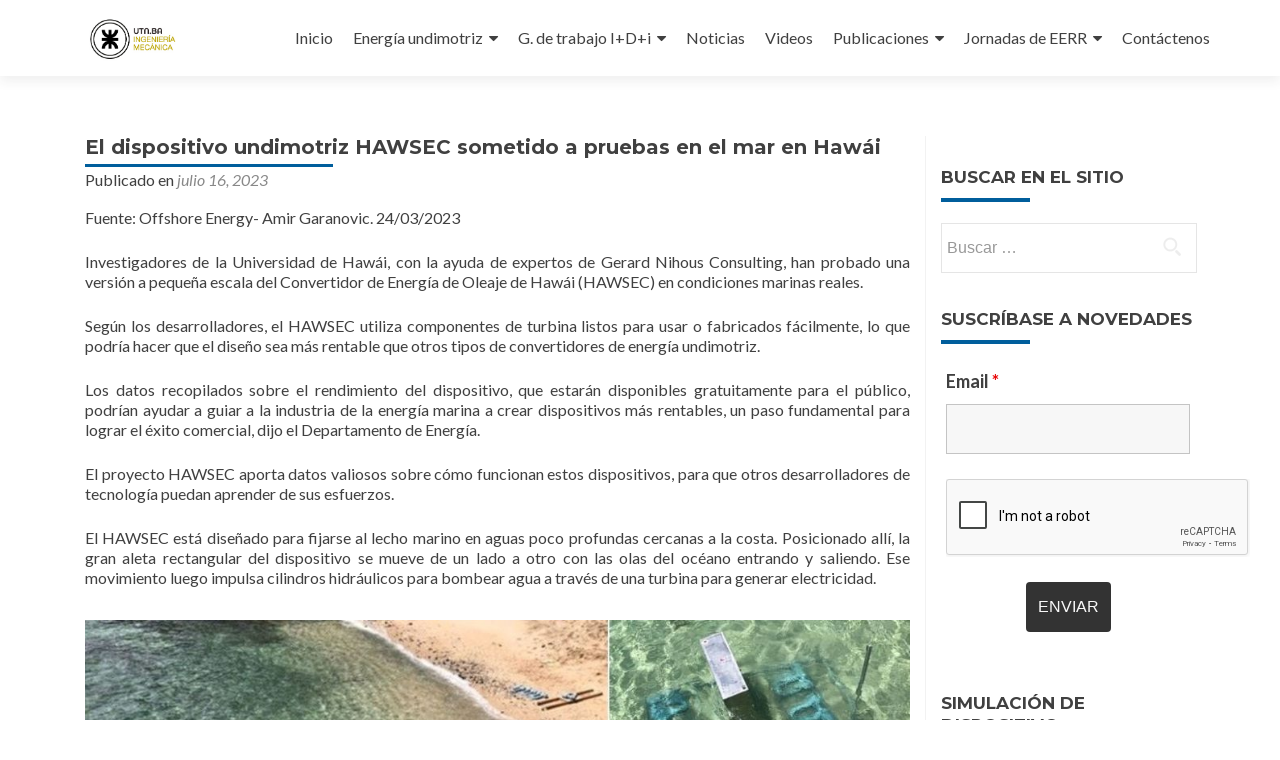

--- FILE ---
content_type: text/html; charset=UTF-8
request_url: https://undimotriz.frba.utn.edu.ar/el-dispositivo-undimotriz-hawsec-sometido-a-pruebas-en-el-mar-en-hawai/
body_size: 15252
content:
<!DOCTYPE html>

<html lang="es-AR">

<head>

<meta charset="UTF-8">
<meta name="viewport" content="width=device-width, initial-scale=1">
<link rel="profile" href="http://gmpg.org/xfn/11">
<link rel="pingback" href="https://undimotriz.frba.utn.edu.ar/xmlrpc.php">

    <script async src="https://www.googletagmanager.com/gtag/js?id=G-Z5DFMNWGHT"></script>
    <script>
        window.dataLayer = window.dataLayer || [];
        function gtag(){dataLayer.push(arguments);}
        gtag('js', new Date());
        gtag('config', 'G-Z5DFMNWGHT');
    </script>

<title>El dispositivo undimotriz HAWSEC sometido a pruebas en el mar en Hawái &#8211; Proyecto Undimotriz</title>
<meta name='robots' content='max-image-preview:large' />
<link rel='dns-prefetch' href='//fonts.googleapis.com' />
<link rel='dns-prefetch' href='//s.w.org' />
<link rel="alternate" type="application/rss+xml" title="Proyecto Undimotriz &raquo; Feed" href="https://undimotriz.frba.utn.edu.ar/feed/" />
<link rel="alternate" type="application/rss+xml" title="Proyecto Undimotriz &raquo; RSS de los comentarios" href="https://undimotriz.frba.utn.edu.ar/comments/feed/" />
		<script type="text/javascript">
			window._wpemojiSettings = {"baseUrl":"https:\/\/s.w.org\/images\/core\/emoji\/13.1.0\/72x72\/","ext":".png","svgUrl":"https:\/\/s.w.org\/images\/core\/emoji\/13.1.0\/svg\/","svgExt":".svg","source":{"concatemoji":"https:\/\/undimotriz.frba.utn.edu.ar\/wp-includes\/js\/wp-emoji-release.min.js?ver=5.8"}};
			!function(e,a,t){var n,r,o,i=a.createElement("canvas"),p=i.getContext&&i.getContext("2d");function s(e,t){var a=String.fromCharCode;p.clearRect(0,0,i.width,i.height),p.fillText(a.apply(this,e),0,0);e=i.toDataURL();return p.clearRect(0,0,i.width,i.height),p.fillText(a.apply(this,t),0,0),e===i.toDataURL()}function c(e){var t=a.createElement("script");t.src=e,t.defer=t.type="text/javascript",a.getElementsByTagName("head")[0].appendChild(t)}for(o=Array("flag","emoji"),t.supports={everything:!0,everythingExceptFlag:!0},r=0;r<o.length;r++)t.supports[o[r]]=function(e){if(!p||!p.fillText)return!1;switch(p.textBaseline="top",p.font="600 32px Arial",e){case"flag":return s([127987,65039,8205,9895,65039],[127987,65039,8203,9895,65039])?!1:!s([55356,56826,55356,56819],[55356,56826,8203,55356,56819])&&!s([55356,57332,56128,56423,56128,56418,56128,56421,56128,56430,56128,56423,56128,56447],[55356,57332,8203,56128,56423,8203,56128,56418,8203,56128,56421,8203,56128,56430,8203,56128,56423,8203,56128,56447]);case"emoji":return!s([10084,65039,8205,55357,56613],[10084,65039,8203,55357,56613])}return!1}(o[r]),t.supports.everything=t.supports.everything&&t.supports[o[r]],"flag"!==o[r]&&(t.supports.everythingExceptFlag=t.supports.everythingExceptFlag&&t.supports[o[r]]);t.supports.everythingExceptFlag=t.supports.everythingExceptFlag&&!t.supports.flag,t.DOMReady=!1,t.readyCallback=function(){t.DOMReady=!0},t.supports.everything||(n=function(){t.readyCallback()},a.addEventListener?(a.addEventListener("DOMContentLoaded",n,!1),e.addEventListener("load",n,!1)):(e.attachEvent("onload",n),a.attachEvent("onreadystatechange",function(){"complete"===a.readyState&&t.readyCallback()})),(n=t.source||{}).concatemoji?c(n.concatemoji):n.wpemoji&&n.twemoji&&(c(n.twemoji),c(n.wpemoji)))}(window,document,window._wpemojiSettings);
		</script>
		<style type="text/css">
img.wp-smiley,
img.emoji {
	display: inline !important;
	border: none !important;
	box-shadow: none !important;
	height: 1em !important;
	width: 1em !important;
	margin: 0 .07em !important;
	vertical-align: -0.1em !important;
	background: none !important;
	padding: 0 !important;
}
</style>
	<link rel='stylesheet' id='wp-block-library-css'  href='https://undimotriz.frba.utn.edu.ar/wp-includes/css/dist/block-library/style.min.css?ver=5.8' type='text/css' media='all' />
<link rel='stylesheet' id='zerif_font-css'  href='//fonts.googleapis.com/css?family=Lato%3A300%2C400%2C700%2C400italic%7CMontserrat%3A400%2C700%7CHomemade+Apple&#038;subset=latin%2Clatin-ext' type='text/css' media='all' />
<link rel='stylesheet' id='zerif_font_all-css'  href='//fonts.googleapis.com/css?family=Open+Sans%3A300%2C300italic%2C400%2C400italic%2C600%2C600italic%2C700%2C700italic%2C800%2C800italic&#038;subset=latin&#038;ver=5.8' type='text/css' media='all' />
<link rel='stylesheet' id='zerif_bootstrap_style-css'  href='https://undimotriz.frba.utn.edu.ar/wp-content/themes/zerif-lite/css/bootstrap.css?ver=5.8' type='text/css' media='all' />
<link rel='stylesheet' id='zerif_fontawesome-css'  href='https://undimotriz.frba.utn.edu.ar/wp-content/themes/zerif-lite/css/font-awesome.min.css?ver=v1' type='text/css' media='all' />
<link rel='stylesheet' id='zerif_style-css'  href='https://undimotriz.frba.utn.edu.ar/wp-content/themes/zerif-lite/style.css?ver=1.8.5.49' type='text/css' media='all' />
<link rel='stylesheet' id='zerif_responsive_style-css'  href='https://undimotriz.frba.utn.edu.ar/wp-content/themes/zerif-lite/css/responsive.css?ver=1.8.5.49' type='text/css' media='all' />
<!--[if lt IE 9]>
<link rel='stylesheet' id='zerif_ie_style-css'  href='https://undimotriz.frba.utn.edu.ar/wp-content/themes/zerif-lite/css/ie.css?ver=1.8.5.49' type='text/css' media='all' />
<![endif]-->
<script type='text/javascript' src='https://undimotriz.frba.utn.edu.ar/wp-includes/js/jquery/jquery.min.js?ver=3.6.0' id='jquery-core-js'></script>
<script type='text/javascript' src='https://undimotriz.frba.utn.edu.ar/wp-includes/js/jquery/jquery-migrate.min.js?ver=3.3.2' id='jquery-migrate-js'></script>
<!--[if lt IE 9]>
<script type='text/javascript' src='https://undimotriz.frba.utn.edu.ar/wp-content/themes/zerif-lite/js/html5.js?ver=5.8' id='zerif_html5-js'></script>
<![endif]-->
<link rel="https://api.w.org/" href="https://undimotriz.frba.utn.edu.ar/wp-json/" /><link rel="alternate" type="application/json" href="https://undimotriz.frba.utn.edu.ar/wp-json/wp/v2/posts/14366" /><link rel="EditURI" type="application/rsd+xml" title="RSD" href="https://undimotriz.frba.utn.edu.ar/xmlrpc.php?rsd" />
<link rel="wlwmanifest" type="application/wlwmanifest+xml" href="https://undimotriz.frba.utn.edu.ar/wp-includes/wlwmanifest.xml" /> 
<meta name="generator" content="WordPress 5.8" />
<link rel="canonical" href="https://undimotriz.frba.utn.edu.ar/el-dispositivo-undimotriz-hawsec-sometido-a-pruebas-en-el-mar-en-hawai/" />
<link rel='shortlink' href='https://undimotriz.frba.utn.edu.ar/?p=14366' />
<link rel="alternate" type="application/json+oembed" href="https://undimotriz.frba.utn.edu.ar/wp-json/oembed/1.0/embed?url=https%3A%2F%2Fundimotriz.frba.utn.edu.ar%2Fel-dispositivo-undimotriz-hawsec-sometido-a-pruebas-en-el-mar-en-hawai%2F" />
<link rel="alternate" type="text/xml+oembed" href="https://undimotriz.frba.utn.edu.ar/wp-json/oembed/1.0/embed?url=https%3A%2F%2Fundimotriz.frba.utn.edu.ar%2Fel-dispositivo-undimotriz-hawsec-sometido-a-pruebas-en-el-mar-en-hawai%2F&#038;format=xml" />
<link rel="icon" href="https://undimotriz.frba.utn.edu.ar/wp-content/uploads/sites/61/2021/06/cropped-cropped-cropped-logo-1-300x300-1-32x32.png" sizes="32x32" />
<link rel="icon" href="https://undimotriz.frba.utn.edu.ar/wp-content/uploads/sites/61/2021/06/cropped-cropped-cropped-logo-1-300x300-1-192x192.png" sizes="192x192" />
<link rel="apple-touch-icon" href="https://undimotriz.frba.utn.edu.ar/wp-content/uploads/sites/61/2021/06/cropped-cropped-cropped-logo-1-300x300-1-180x180.png" />
<meta name="msapplication-TileImage" content="https://undimotriz.frba.utn.edu.ar/wp-content/uploads/sites/61/2021/06/cropped-cropped-cropped-logo-1-300x300-1-270x270.png" />
		<style type="text/css" id="wp-custom-css">
			.your-email-newsletter input {
	width: 100%;
}
.copyright, .separator-one, .purchase-now {
	display: none;
}

.entry-title:after {
    position: absolute;
    z-index: 1;
    bottom: -9px;
    left: 0;
    width: 30%;
    height: 3px;
    margin: auto;
    background: #005e9c;
    content: "";
}


a {
    color: #005e9c;
}


a.more-link {
    visibility: hidden;
}

a.more-link:before {
   color: #FFF;
    background: #005e9c;
    padding: 8px 14px;
    font-size: 12px;
    line-height: 12px;
    display: inline-block;
    text-decoration: none;
    text-transform: uppercase;
    content: "Leer más";
    visibility: visible;
    margin-bottom: 10px;
}

.widget .widget-title:before {
    position: absolute;
    z-index: 1;
    bottom: -9px;
    left: 0;
    width: 35%;
    height: 4px;
    margin: auto;
    background: #005e9c;
    content: "";
}

button, input[type="button"], input[type="reset"], input[type="submit"] {
    margin: 10px;
    padding: 13px 35px 13px 35px;
    border: none;
    border-radius: 4px;
    color: #fff;
    background-color: #005e9c;
    box-shadow: none;
    text-shadow: none;
    font-size: 14px;
    font-weight: 400;
    text-align: center;
    vertical-align: middle;
    white-space: nowrap;
    text-transform: uppercase;
    cursor: pointer;
}


.nav-links a {
    color: #005e9c;
}
.blog-header-content-wrap {
    position: relative;
    padding: 100px 0 90px;
    background-color: #005e9c;
    -webkit-box-shadow: 0 5px 11px 0 rgba(50, 50, 50, 0.08);
    box-shadow: 0 5px 11px 0 rgba(50, 50, 50, 0.08);
}

@media (max-width: 1200px) {
	

.header-content-wrap, .blog-header-content-wrap {
    padding: 150px 0 150px;
}
}
@media (max-width: 1200px){
.header-content-wrap, .blog-header-content-wrap {
    padding: 150px 0 150px;
}
}
@media (max-width: 1200px) {
.header-content-wrap, .blog-header-content-wrap {
    padding: 100px 0 150px;
}
}

article.hentry {
    float: left;
    width: 100%;
    margin-bottom: 30px;
    padding-bottom: 30px;
    border-bottom: 2px solid #005e9c;
}		</style>
		
</head>


	<body class="single single-post postid-14366 single-format-standard wp-custom-logo group-blog" >

	

<div id="mobilebgfix">
	<div class="mobile-bg-fix-img-wrap">
		<div class="mobile-bg-fix-img"></div>
	</div>
	<div class="mobile-bg-fix-whole-site">


<header id="home" class="header" itemscope="itemscope" itemtype="http://schema.org/WPHeader">

	<div id="main-nav" class="navbar navbar-inverse bs-docs-nav" role="banner">

		<div class="container">

			
			<div class="navbar-header responsive-logo">

				<button class="navbar-toggle collapsed" type="button" data-toggle="collapse" data-target=".bs-navbar-collapse">

				<span class="sr-only">Navegación de gatillo</span>

				<span class="icon-bar"></span>

				<span class="icon-bar"></span>

				<span class="icon-bar"></span>

				</button>

					<div class="navbar-brand" itemscope itemtype="http://schema.org/Organization">

						<a href="https://undimotriz.frba.utn.edu.ar/" class="custom-logo-link" rel="home"><img width="363" height="178" src="https://undimotriz.frba.utn.edu.ar/wp-content/uploads/sites/61/2019/10/logo-mecanica-utnba-modificado-2017.jpg" class="custom-logo" alt="Logo Ingeniería Mecánica UTN.BA" srcset="https://undimotriz.frba.utn.edu.ar/wp-content/uploads/sites/61/2019/10/logo-mecanica-utnba-modificado-2017.jpg 363w, https://undimotriz.frba.utn.edu.ar/wp-content/uploads/sites/61/2019/10/logo-mecanica-utnba-modificado-2017-300x147.jpg 300w" sizes="(max-width: 363px) 100vw, 363px" /></a>
					</div> <!-- /.navbar-brand -->

				</div> <!-- /.navbar-header -->

			
		
		<nav class="navbar-collapse bs-navbar-collapse collapse" id="site-navigation" itemscope itemtype="http://schema.org/SiteNavigationElement">
			<a class="screen-reader-text skip-link" href="#content">Ir a la página</a>
			<ul id="menu-menu-principal" class="nav navbar-nav navbar-right responsive-nav main-nav-list"><li id="menu-item-1566" class="menu-item menu-item-type-custom menu-item-object-custom menu-item-home menu-item-1566"><a href="http://undimotriz.frba.utn.edu.ar/">Inicio</a></li>
<li id="menu-item-1581" class="menu-item menu-item-type-post_type menu-item-object-page menu-item-has-children menu-item-1581"><a href="https://undimotriz.frba.utn.edu.ar/energia-undimotriz/">Energía undimotriz</a>
<ul class="sub-menu">
	<li id="menu-item-1721" class="menu-item menu-item-type-custom menu-item-object-custom menu-item-1721"><a href="/?page_id=10">Conceptos generales</a></li>
	<li id="menu-item-1596" class="menu-item menu-item-type-post_type menu-item-object-page menu-item-1596"><a href="https://undimotriz.frba.utn.edu.ar/energia-undimotriz/grupo-de-trabajo-idi-tipo-de-onda/">Tipos de onda</a></li>
	<li id="menu-item-1591" class="menu-item menu-item-type-post_type menu-item-object-page menu-item-1591"><a href="https://undimotriz.frba.utn.edu.ar/energia-undimotriz/grupo-de-trabajo-idi-mar-argentino/">Mar Argentino</a></li>
	<li id="menu-item-1586" class="menu-item menu-item-type-post_type menu-item-object-page menu-item-1586"><a href="https://undimotriz.frba.utn.edu.ar/energia-undimotriz/grupo-de-trabajo-idi-experiencia-internacional/">Experiencia Internacional</a></li>
</ul>
</li>
<li id="menu-item-1601" class="menu-item menu-item-type-post_type menu-item-object-page menu-item-has-children menu-item-1601"><a href="https://undimotriz.frba.utn.edu.ar/grupo-de-trabajo-idi/">G. de trabajo I+D+i</a>
<ul class="sub-menu">
	<li id="menu-item-1731" class="menu-item menu-item-type-custom menu-item-object-custom menu-item-1731"><a href="/?page_id=228">Objetivo</a></li>
	<li id="menu-item-1606" class="menu-item menu-item-type-post_type menu-item-object-page menu-item-1606"><a href="https://undimotriz.frba.utn.edu.ar/grupo-de-trabajo-idi/integrantes-2/">Integrantes</a></li>
</ul>
</li>
<li id="menu-item-1736" class="menu-item menu-item-type-taxonomy menu-item-object-category current-post-ancestor current-menu-parent current-post-parent menu-item-1736"><a href="https://undimotriz.frba.utn.edu.ar/category/noticias/">Noticias</a></li>
<li id="menu-item-1686" class="menu-item menu-item-type-post_type menu-item-object-page menu-item-1686"><a href="https://undimotriz.frba.utn.edu.ar/videos-youtube/">Videos</a></li>
<li id="menu-item-1656" class="menu-item menu-item-type-post_type menu-item-object-page menu-item-has-children menu-item-1656"><a href="https://undimotriz.frba.utn.edu.ar/tesis/">Publicaciones</a>
<ul class="sub-menu">
	<li id="menu-item-1661" class="menu-item menu-item-type-post_type menu-item-object-page menu-item-1661"><a href="https://undimotriz.frba.utn.edu.ar/tesis/articulos-cientificos/">Artículos Científicos</a></li>
	<li id="menu-item-1666" class="menu-item menu-item-type-post_type menu-item-object-page menu-item-1666"><a href="https://undimotriz.frba.utn.edu.ar/tesis/articulos-de-grado/">Artículos de Grado</a></li>
</ul>
</li>
<li id="menu-item-1611" class="menu-item menu-item-type-post_type menu-item-object-page menu-item-has-children menu-item-1611"><a href="https://undimotriz.frba.utn.edu.ar/jornadas-de-eerr/">Jornadas de EERR</a>
<ul class="sub-menu">
	<li id="menu-item-18376" class="menu-item menu-item-type-post_type menu-item-object-post menu-item-18376"><a href="https://undimotriz.frba.utn.edu.ar/xiv-jornada-de-energias-renovables-una-mirada-social-a-la-transicion-energetica/">XIV Jornada de Energías Renovables: una mirada social a la transición energética.</a></li>
	<li id="menu-item-9041" class="menu-item menu-item-type-post_type menu-item-object-page menu-item-9041"><a href="https://undimotriz.frba.utn.edu.ar/jornadas-de-eerr/x-jornada-de-energias-renovables-utn-ba/">X Jornada de EERR UTN.BA</a></li>
	<li id="menu-item-1616" class="menu-item menu-item-type-post_type menu-item-object-page menu-item-1616"><a href="https://undimotriz.frba.utn.edu.ar/jornadas-de-eerr/ix-jornada-de-eerr-utn-ba/">IX Jornada de EERR UTN.BA</a></li>
	<li id="menu-item-1631" class="menu-item menu-item-type-post_type menu-item-object-page menu-item-1631"><a href="https://undimotriz.frba.utn.edu.ar/jornadas-de-eerr/vii-jornada-de-eerr-utn-ba-inscripcion/">VII Jornada de EERR UTN.BA</a></li>
	<li id="menu-item-1626" class="menu-item menu-item-type-post_type menu-item-object-page menu-item-1626"><a href="https://undimotriz.frba.utn.edu.ar/jornadas-de-eerr/vi-jornada-de-eerr-utn-ba/">VI Jornada de EERR UTN.BA</a></li>
	<li id="menu-item-1621" class="menu-item menu-item-type-post_type menu-item-object-page menu-item-1621"><a href="https://undimotriz.frba.utn.edu.ar/jornadas-de-eerr/v-jornada-de-eerr-utn-ba/">V Jornada de EERR UTN.BA</a></li>
	<li id="menu-item-16931" class="menu-item menu-item-type-custom menu-item-object-custom menu-item-16931"><a href="https://undimotriz.frba.utn.edu.ar/jornadas-de-eerr/xiii-jornada-de-eerr-utn-ba/">XIII Jornada de EERR UTN.BA</a></li>
</ul>
</li>
<li id="menu-item-1746" class="menu-item menu-item-type-post_type menu-item-object-page menu-item-1746"><a href="https://undimotriz.frba.utn.edu.ar/contactenos/">Contáctenos</a></li>
</ul>		</nav>

		
		</div> <!-- /.container -->

		
	</div> <!-- /#main-nav -->
	<!-- / END TOP BAR -->

<div class="clear"></div>

</header> <!-- / END HOME SECTION  -->

<div id="content" class="site-content">

	<div class="container">
				<div class="content-left-wrap col-md-9">
						<div id="primary" class="content-area">
				<main itemscope itemtype="http://schema.org/WebPageElement" itemprop="mainContentOfPage" id="main" class="site-main">
				<article id="post-14366" class="post-14366 post type-post status-publish format-standard has-post-thumbnail hentry category-noticias tag-energia-undimotriz-2 tag-hawaii">

	<header class="entry-header">

		<h1 class="entry-title">El dispositivo undimotriz HAWSEC sometido a pruebas en el mar en Hawái</h1>

		<div class="entry-meta">

			<span class="posted-on"> Publicado en <a href="https://undimotriz.frba.utn.edu.ar/el-dispositivo-undimotriz-hawsec-sometido-a-pruebas-en-el-mar-en-hawai/" rel="bookmark"><time class="entry-date published" datetime="2023-07-16T19:41:48-03:00">julio 16, 2023</time><time class="updated" datetime="2023-07-16T19:41:49-03:00">julio 16, 2023</time></a> </ span> <span class="byline"> por <span class="author vcard"><a class="url fn n" href="https://undimotriz.frba.utn.edu.ar/author/griseldacarreras/">griseldacarreras</a></span> </ span>
		</div><!-- .entry-meta -->

	</header><!-- .entry-header -->

	<div class="entry-content">

		
<p>Fuente: Offshore Energy- Amir Garanovic. 24/03/2023</p>



<p>Investigadores de la Universidad de Hawái, con la ayuda de expertos de Gerard Nihous Consulting, han probado una versión a pequeña escala del Convertidor de Energía de Oleaje de Hawái (HAWSEC) en condiciones marinas reales.</p>



<span id="more-14366"></span>



<p>Según los desarrolladores, el HAWSEC utiliza componentes de turbina listos para usar o fabricados fácilmente, lo que podría hacer que el diseño sea más rentable que otros tipos de convertidores de energía undimotriz.</p>



<p>Los datos recopilados sobre el rendimiento del dispositivo, que estarán disponibles gratuitamente para el público, podrían ayudar a guiar a la industria de la energía marina a crear dispositivos más rentables, un paso fundamental para lograr el éxito comercial, dijo el Departamento de Energía.</p>



<p>El proyecto HAWSEC aporta datos valiosos sobre cómo funcionan estos dispositivos, para que otros desarrolladores de tecnología puedan aprender de sus esfuerzos.</p>



<p>El HAWSEC está diseñado para fijarse al lecho marino en aguas poco profundas cercanas a la costa. Posicionado allí, la gran aleta rectangular del dispositivo se mueve de un lado a otro con las olas del océano entrando y saliendo. Ese movimiento luego impulsa cilindros hidráulicos para bombear agua a través de una turbina para generar electricidad.</p>



<div style="height:8px" aria-hidden="true" class="wp-block-spacer"></div>



<figure class="wp-block-image size-large"><img loading="lazy" width="1024" height="487" src="https://undimotriz.frba.utn.edu.ar/wp-content/uploads/sites/61/2023/07/dispositivo-undimotriz-hawsec-1024x487.jpg" alt="" class="wp-image-14371" srcset="https://undimotriz.frba.utn.edu.ar/wp-content/uploads/sites/61/2023/07/dispositivo-undimotriz-hawsec-1024x487.jpg 1024w, https://undimotriz.frba.utn.edu.ar/wp-content/uploads/sites/61/2023/07/dispositivo-undimotriz-hawsec-300x143.jpg 300w, https://undimotriz.frba.utn.edu.ar/wp-content/uploads/sites/61/2023/07/dispositivo-undimotriz-hawsec-768x365.jpg 768w, https://undimotriz.frba.utn.edu.ar/wp-content/uploads/sites/61/2023/07/dispositivo-undimotriz-hawsec.jpg 1051w" sizes="(max-width: 1024px) 100vw, 1024px" /><figcaption>Dispositivo de energía undimotriz HAWSEC</figcaption></figure>



<div style="height:7px" aria-hidden="true" class="wp-block-spacer"></div>



<p>Las pruebas de prototipos permitirán al equipo de HAWSEC determinar cuál de sus dos diseños de toma de fuerza (PTO), que convierte los movimientos oceánicos en electricidad, podría producir la mayor cantidad de energía.</p>



<p>El equipo realizó pruebas de banco de laboratorio antes de dirigirse al canal de olas de la Universidad Estatal de Oregón para validar el prototipo en olas reales y recopilar una gran cantidad de datos sobre la hidrodinámica de su aleta.</p>



<p>Tanto para las pruebas de banco de laboratorio como para las de tanque de olas, el equipo de HAWSEC recibió el apoyo de expertos en la recopilación de datos del Laboratorio Nacional de Energía Renovable (NREL).</p>



<p>El equipo de HAWSEC también recopiló datos de movimiento durante algunas horas de prueba en las aguas poco profundas del muelle de Makai en Hawái. Estas pruebas verificaron que el dispositivo y su sistema de adquisición de datos, desarrollado por NREL y llamado Modular Ocean Data Acquisition (MODAQ) , podrían funcionar según lo previsto en un entorno oceánico real.</p>



<p>El equipo planea completar las pruebas de su prototipo más pequeño, validar sus modelos numéricos y después, construir un prototipo más grande.</p>

	</div><!-- .entry-content -->

	<footer class="entry-footer">

		La entrada se publicó en <a href="https://undimotriz.frba.utn.edu.ar/category/noticias/" rel="category tag">Noticias</a> y se etiquetó <a href="https://undimotriz.frba.utn.edu.ar/tag/energia-undimotriz-2/" rel="tag">energía undimotriz</a>, <a href="https://undimotriz.frba.utn.edu.ar/tag/hawaii/" rel="tag">Hawaii</a>. Agendá el <a href="https://undimotriz.frba.utn.edu.ar/el-dispositivo-undimotriz-hawsec-sometido-a-pruebas-en-el-mar-en-hawai/" rel="bookmark">permalink</a>.
		
	</footer><!-- .entry-footer -->

</article><!-- #post-## -->

	<nav class="navigation post-navigation" role="navigation" aria-label="Entradas">
		<h2 class="screen-reader-text">Navegación de entradas</h2>
		<div class="nav-links"><div class="nav-previous"><a href="https://undimotriz.frba.utn.edu.ar/francia-crea-el-mayor-centro-europeo-de-pruebas-para-energias-renovables-marinas/" rel="prev"><span class="meta-nav">&larr;</span> Francia crea el mayor centro europeo de pruebas para energías renovables marinas</a></div><div class="nav-next"><a href="https://undimotriz.frba.utn.edu.ar/bluenergy-solutions-lanza-una-demostracion-de-energia-mareomotriz-en-singapur/" rel="next">Bluenergy Solutions lanza una demostración de energía mareomotriz en Singapur <span class="meta-nav">&rarr;</span></a></div></div>
	</nav>				</main><!-- #main -->
			</div><!-- #primary -->
					</div><!-- .content-left-wrap -->
						<div class="sidebar-wrap col-md-3 content-left-wrap">
			

	<div id="secondary" class="widget-area" role="complementary">

		
		<aside id="search-2" class="widget widget_search"><h2 class="widget-title">Buscar en el sitio</h2><form role="search" method="get" class="search-form" action="https://undimotriz.frba.utn.edu.ar/">
				<label>
					<span class="screen-reader-text">Buscar:</span>
					<input type="search" class="search-field" placeholder="Buscar &hellip;" value="" name="s" />
				</label>
				<input type="submit" class="search-submit" value="Buscar" />
			</form></aside><aside id="text-2" class="widget widget_text"><h2 class="widget-title">SUSCRÍBASE A NOVEDADES</h2>			<div class="textwidget"><noscript class="ninja-forms-noscript-message">
    Notice: JavaScript is required for this content.</noscript><div id="nf-form-6-cont" class="nf-form-cont" aria-live="polite" aria-labelledby="nf-form-title-6" aria-describedby="nf-form-errors-6" role="form">

    <div class="nf-loading-spinner"></div>

</div>
        <!-- TODO: Move to Template File. -->
        <script>var formDisplay=1;var nfForms=nfForms||[];var form=[];form.id='6';form.settings={"objectType":"Form Setting","editActive":true,"title":"Newsletter","created_at":"2016-08-24 16:39:20","form_title":"Contact Me","default_label_pos":"above","show_title":0,"clear_complete":"1","hide_complete":"1","logged_in":"0","key":"","conditions":[],"wrapper_class":"","element_class":"","add_submit":"1","not_logged_in_msg":"","sub_limit_number":"","sub_limit_msg":"","calculations":[],"formContentData":["email","recaptcha_1617056333196","enviar_1613672157984"],"container_styles_background-color":"","container_styles_border":"","container_styles_border-style":"","container_styles_border-color":"","container_styles_color":"","container_styles_height":"","container_styles_width":"","container_styles_font-size":"","container_styles_margin":"","container_styles_padding":"","container_styles_display":"","container_styles_float":"","container_styles_show_advanced_css":"0","container_styles_advanced":"","title_styles_background-color":"","title_styles_border":"","title_styles_border-style":"","title_styles_border-color":"","title_styles_color":"","title_styles_height":"","title_styles_width":"","title_styles_font-size":"","title_styles_margin":"","title_styles_padding":"","title_styles_display":"","title_styles_float":"","title_styles_show_advanced_css":"0","title_styles_advanced":"","row_styles_background-color":"","row_styles_border":"","row_styles_border-style":"","row_styles_border-color":"","row_styles_color":"","row_styles_height":"","row_styles_width":"","row_styles_font-size":"","row_styles_margin":"","row_styles_padding":"","row_styles_display":"","row_styles_show_advanced_css":"0","row_styles_advanced":"","row-odd_styles_background-color":"","row-odd_styles_border":"","row-odd_styles_border-style":"","row-odd_styles_border-color":"","row-odd_styles_color":"","row-odd_styles_height":"","row-odd_styles_width":"","row-odd_styles_font-size":"","row-odd_styles_margin":"","row-odd_styles_padding":"","row-odd_styles_display":"","row-odd_styles_show_advanced_css":"0","row-odd_styles_advanced":"","success-msg_styles_background-color":"","success-msg_styles_border":"","success-msg_styles_border-style":"","success-msg_styles_border-color":"","success-msg_styles_color":"","success-msg_styles_height":"","success-msg_styles_width":"","success-msg_styles_font-size":"","success-msg_styles_margin":"","success-msg_styles_padding":"","success-msg_styles_display":"","success-msg_styles_show_advanced_css":"0","success-msg_styles_advanced":"","error_msg_styles_background-color":"","error_msg_styles_border":"","error_msg_styles_border-style":"","error_msg_styles_border-color":"","error_msg_styles_color":"","error_msg_styles_height":"","error_msg_styles_width":"","error_msg_styles_font-size":"","error_msg_styles_margin":"","error_msg_styles_padding":"","error_msg_styles_display":"","error_msg_styles_show_advanced_css":"0","error_msg_styles_advanced":"","allow_public_link":0,"embed_form":"","changeEmailErrorMsg":"Por favor, ingrese un email v\u00e1lido.","changeDateErrorMsg":"Por favor, ingrese una fecha v\u00e1lida.","confirmFieldErrorMsg":"Estos campos deben coincidir.","fieldNumberNumMinError":"Number Min Error","fieldNumberNumMaxError":"Number Max Error","fieldNumberIncrementBy":"Please increment by ","formErrorsCorrectErrors":"Por favor, corrija los errores antes de enviar el formulario.","validateRequiredField":"Este campo es requerido.","honeypotHoneypotError":"Honeypot Error","fieldsMarkedRequired":" ","currency":"","repeatable_fieldsets":"","unique_field_error":"A form with this value has already been submitted.","drawerDisabled":false,"ninjaForms":"Ninja Forms","fieldTextareaRTEInsertLink":"Insert Link","fieldTextareaRTEInsertMedia":"Insert Media","fieldTextareaRTESelectAFile":"Select a file","formHoneypot":"If you are a human seeing this field, please leave it empty.","fileUploadOldCodeFileUploadInProgress":"File Upload in Progress.","fileUploadOldCodeFileUpload":"FILE UPLOAD","currencySymbol":"&#36;","thousands_sep":".","decimal_point":",","siteLocale":"es_AR","dateFormat":"m\/d\/Y","startOfWeek":"1","of":"of","previousMonth":"Previous Month","nextMonth":"Next Month","months":["January","February","March","April","May","June","July","August","September","October","November","December"],"monthsShort":["Jan","Feb","Mar","Apr","May","Jun","Jul","Aug","Sep","Oct","Nov","Dec"],"weekdays":["Sunday","Monday","Tuesday","Wednesday","Thursday","Friday","Saturday"],"weekdaysShort":["Sun","Mon","Tue","Wed","Thu","Fri","Sat"],"weekdaysMin":["Su","Mo","Tu","We","Th","Fr","Sa"],"currency_symbol":"","beforeForm":"","beforeFields":"","afterFields":"","afterForm":""};form.fields=[{"objectType":"Field","objectDomain":"fields","editActive":false,"order":1,"idAttribute":"id","label":"Email","key":"email","type":"email","created_at":"2016-08-24 16:39:20","label_pos":"above","required":1,"placeholder":"","default":"","wrapper_class":"","element_class":"","container_class":"","admin_label":"","help_text":"","desc_text":"","wrap_styles_background-color":"","wrap_styles_border":"","wrap_styles_border-style":"","wrap_styles_border-color":"","wrap_styles_color":"","wrap_styles_height":"","wrap_styles_width":"","wrap_styles_font-size":"","wrap_styles_margin":"","wrap_styles_padding":"","wrap_styles_display":"","wrap_styles_float":"","wrap_styles_show_advanced_css":0,"wrap_styles_advanced":"","label_styles_background-color":"","label_styles_border":"","label_styles_border-style":"","label_styles_border-color":"","label_styles_color":"","label_styles_height":"","label_styles_width":"","label_styles_font-size":"","label_styles_margin":"","label_styles_padding":"","label_styles_display":"","label_styles_float":"","label_styles_show_advanced_css":0,"label_styles_advanced":"","element_styles_background-color":"","element_styles_border":"","element_styles_border-style":"","element_styles_border-color":"","element_styles_color":"","element_styles_height":"","element_styles_width":"","element_styles_font-size":"","element_styles_margin":"","element_styles_padding":"","element_styles_display":"","element_styles_float":"","element_styles_show_advanced_css":0,"element_styles_advanced":"","cellcid":"c3281","field_label":"Email","field_key":"email","custom_name_attribute":"email","personally_identifiable":1,"value":"","id":26,"beforeField":"","afterField":"","parentType":"email","element_templates":["email","input"],"old_classname":"","wrap_template":"wrap"},{"objectType":"Field","objectDomain":"fields","editActive":false,"order":2,"idAttribute":"id","label":"","type":"recaptcha","container_class":"","element_class":"","size":"visible","key":"recaptcha_1617056333196","drawerDisabled":false,"id":121,"beforeField":"","afterField":"","value":"","label_pos":"above","parentType":"textbox","element_templates":["recaptcha","input"],"old_classname":"","wrap_template":"wrap","site_key":"6LfDWpQaAAAAAPxS5aat9Ddel9-JsCMBnFYlTtI2","theme":"light","lang":false},{"objectType":"Field","objectDomain":"fields","editActive":false,"order":3,"idAttribute":"id","label":"Enviar","key":"enviar_1613672157984","type":"submit","created_at":"2016-08-24 16:39:20","processing_label":"Processing","container_class":"","element_class":"","wrap_styles_background-color":"","wrap_styles_border":"","wrap_styles_border-style":"","wrap_styles_border-color":"","wrap_styles_color":"","wrap_styles_height":"","wrap_styles_width":"","wrap_styles_font-size":"","wrap_styles_margin":"","wrap_styles_padding":"","wrap_styles_display":"","wrap_styles_float":"","wrap_styles_show_advanced_css":0,"wrap_styles_advanced":"","label_styles_background-color":"","label_styles_border":"","label_styles_border-style":"","label_styles_border-color":"","label_styles_color":"","label_styles_height":"","label_styles_width":"","label_styles_font-size":"","label_styles_margin":"","label_styles_padding":"","label_styles_display":"","label_styles_float":"","label_styles_show_advanced_css":0,"label_styles_advanced":"","element_styles_background-color":"","element_styles_border":"","element_styles_border-style":"","element_styles_border-color":"","element_styles_color":"","element_styles_height":"","element_styles_width":"","element_styles_font-size":"","element_styles_margin":"","element_styles_padding":"","element_styles_display":"","element_styles_float":"","element_styles_show_advanced_css":0,"element_styles_advanced":"","submit_element_hover_styles_background-color":"","submit_element_hover_styles_border":"","submit_element_hover_styles_border-style":"","submit_element_hover_styles_border-color":"","submit_element_hover_styles_color":"","submit_element_hover_styles_height":"","submit_element_hover_styles_width":"","submit_element_hover_styles_font-size":"","submit_element_hover_styles_margin":"","submit_element_hover_styles_padding":"","submit_element_hover_styles_display":"","submit_element_hover_styles_float":"","submit_element_hover_styles_show_advanced_css":0,"submit_element_hover_styles_advanced":"","cellcid":"c3287","field_label":"Submit","field_key":"submit","drawerDisabled":false,"id":36,"beforeField":"","afterField":"","value":"","label_pos":"above","parentType":"textbox","element_templates":["submit","button","input"],"old_classname":"","wrap_template":"wrap-no-label"}];nfForms.push(form);</script>
        
</div>
		</aside><aside id="media_video-3" class="widget widget_media_video"><h2 class="widget-title">Simulación de dispositivo</h2><div style="width:100%;" class="wp-video"><!--[if lt IE 9]><script>document.createElement('video');</script><![endif]-->
<video class="wp-video-shortcode" id="video-14366-1" preload="metadata" controls="controls"><source type="video/youtube" src="https://www.youtube.com/watch?v=_FSXm5nvb2s&#038;_=1" /><a href="https://www.youtube.com/watch?v=_FSXm5nvb2s">https://www.youtube.com/watch?v=_FSXm5nvb2s</a></video></div></aside>
		<aside id="recent-posts-2" class="widget widget_recent_entries">
		<h2 class="widget-title">Publicaciones recientes</h2>
		<ul>
											<li>
					<a href="https://undimotriz.frba.utn.edu.ar/mision-copernicus-sentinel-6b-de-la-union-europea/">Misión Copernicus Sentinel-6B de la Unión Europea</a>
									</li>
											<li>
					<a href="https://undimotriz.frba.utn.edu.ar/el-grupo-dieseko-desarrollo-un-sistema-de-anclaje-mas-eficiente-para-aplicar-en-las-plataformas-flotantes-para-la-captacion-de-la-energia-eolica-y-undimotriz-flotante/">El grupo Dieseko desarrolló un sistema de anclaje más eficiente para aplicar en las plataformas flotantes para la captación de la energía eólica y undimotriz flotante</a>
									</li>
											<li>
					<a href="https://undimotriz.frba.utn.edu.ar/zoex-power-completa-la-tercera-fase-de-sus-ensayos-de-energia-undimotriz/">Zoex Power completa la tercera fase de sus ensayos de energía undimotriz</a>
									</li>
											<li>
					<a href="https://undimotriz.frba.utn.edu.ar/el-proyecto-mareomotriz-del-mersey-avanza-con-la-cooperacion-de-k-water/">El proyecto mareomotriz del Mersey avanza con la cooperación de K-Water</a>
									</li>
											<li>
					<a href="https://undimotriz.frba.utn.edu.ar/weco-consigue-apoyo-para-impulsar-soluciones-escalables-de-energia-undimotriz/">Weco consigue apoyo para impulsar soluciones escalables de energía undimotriz</a>
									</li>
					</ul>

		</aside><aside id="tag_cloud-3" class="widget widget_tag_cloud"><h2 class="widget-title">I+D+I</h2><div class="tagcloud"><a href="https://undimotriz.frba.utn.edu.ar/tag/argentina/" class="tag-cloud-link tag-link-81 tag-link-position-1" style="font-size: 17.79020979021pt;" aria-label="Argentina (49 elementos)">Argentina</a>
<a href="https://undimotriz.frba.utn.edu.ar/tag/chile/" class="tag-cloud-link tag-link-441 tag-link-position-2" style="font-size: 8.7832167832168pt;" aria-label="Chile (5 elementos)">Chile</a>
<a href="https://undimotriz.frba.utn.edu.ar/tag/conferencia/" class="tag-cloud-link tag-link-526 tag-link-position-3" style="font-size: 8pt;" aria-label="conferencia (4 elementos)">conferencia</a>
<a href="https://undimotriz.frba.utn.edu.ar/tag/desalinizacion/" class="tag-cloud-link tag-link-871 tag-link-position-4" style="font-size: 8pt;" aria-label="desalinización (4 elementos)">desalinización</a>
<a href="https://undimotriz.frba.utn.edu.ar/tag/desarrollo/" class="tag-cloud-link tag-link-6 tag-link-position-5" style="font-size: 20.041958041958pt;" aria-label="desarrollo (84 elementos)">desarrollo</a>
<a href="https://undimotriz.frba.utn.edu.ar/tag/energias-marinas/" class="tag-cloud-link tag-link-531 tag-link-position-6" style="font-size: 8pt;" aria-label="energias marinas (4 elementos)">energias marinas</a>
<a href="https://undimotriz.frba.utn.edu.ar/tag/energy/" class="tag-cloud-link tag-link-101 tag-link-position-7" style="font-size: 12.405594405594pt;" aria-label="energy (13 elementos)">energy</a>
<a href="https://undimotriz.frba.utn.edu.ar/tag/energia/" class="tag-cloud-link tag-link-11 tag-link-position-8" style="font-size: 22pt;" aria-label="energía (133 elementos)">energía</a>
<a href="https://undimotriz.frba.utn.edu.ar/tag/energia-eolica-marina/" class="tag-cloud-link tag-link-481 tag-link-position-9" style="font-size: 9.4685314685315pt;" aria-label="energía eólica marina (6 elementos)">energía eólica marina</a>
<a href="https://undimotriz.frba.utn.edu.ar/tag/energia-renovable/" class="tag-cloud-link tag-link-76 tag-link-position-10" style="font-size: 19.65034965035pt;" aria-label="energía renovable (76 elementos)">energía renovable</a>
<a href="https://undimotriz.frba.utn.edu.ar/tag/energias-marinas-2/" class="tag-cloud-link tag-link-551 tag-link-position-11" style="font-size: 12.895104895105pt;" aria-label="energías marinas (15 elementos)">energías marinas</a>
<a href="https://undimotriz.frba.utn.edu.ar/tag/energia-solar-flotante/" class="tag-cloud-link tag-link-721 tag-link-position-12" style="font-size: 8.7832167832168pt;" aria-label="energía solar flotante (5 elementos)">energía solar flotante</a>
<a href="https://undimotriz.frba.utn.edu.ar/tag/energias-renovables/" class="tag-cloud-link tag-link-396 tag-link-position-13" style="font-size: 8.7832167832168pt;" aria-label="energías renovables (5 elementos)">energías renovables</a>
<a href="https://undimotriz.frba.utn.edu.ar/tag/energia-undimotriz-2/" class="tag-cloud-link tag-link-501 tag-link-position-14" style="font-size: 18.671328671329pt;" aria-label="energía undimotriz (61 elementos)">energía undimotriz</a>
<a href="https://undimotriz.frba.utn.edu.ar/tag/escocia/" class="tag-cloud-link tag-link-781 tag-link-position-15" style="font-size: 10.937062937063pt;" aria-label="Escocia (9 elementos)">Escocia</a>
<a href="https://undimotriz.frba.utn.edu.ar/tag/espana/" class="tag-cloud-link tag-link-631 tag-link-position-16" style="font-size: 9.958041958042pt;" aria-label="España (7 elementos)">España</a>
<a href="https://undimotriz.frba.utn.edu.ar/tag/estados-unidos/" class="tag-cloud-link tag-link-616 tag-link-position-17" style="font-size: 11.72027972028pt;" aria-label="Estados Unidos (11 elementos)">Estados Unidos</a>
<a href="https://undimotriz.frba.utn.edu.ar/tag/europa/" class="tag-cloud-link tag-link-796 tag-link-position-18" style="font-size: 8pt;" aria-label="Europa (4 elementos)">Europa</a>
<a href="https://undimotriz.frba.utn.edu.ar/tag/eolica/" class="tag-cloud-link tag-link-56 tag-link-position-19" style="font-size: 19.552447552448pt;" aria-label="eólica (75 elementos)">eólica</a>
<a href="https://undimotriz.frba.utn.edu.ar/tag/eolica-marina/" class="tag-cloud-link tag-link-446 tag-link-position-20" style="font-size: 12.405594405594pt;" aria-label="eólica marina (13 elementos)">eólica marina</a>
<a href="https://undimotriz.frba.utn.edu.ar/tag/francia/" class="tag-cloud-link tag-link-906 tag-link-position-21" style="font-size: 9.958041958042pt;" aria-label="Francia (7 elementos)">Francia</a>
<a href="https://undimotriz.frba.utn.edu.ar/tag/frba-utn/" class="tag-cloud-link tag-link-16 tag-link-position-22" style="font-size: 20.727272727273pt;" aria-label="FRBA.UTN (100 elementos)">FRBA.UTN</a>
<a href="https://undimotriz.frba.utn.edu.ar/tag/generacion-de-energia/" class="tag-cloud-link tag-link-86 tag-link-position-23" style="font-size: 17.202797202797pt;" aria-label="generación de energía (43 elementos)">generación de energía</a>
<a href="https://undimotriz.frba.utn.edu.ar/tag/generador/" class="tag-cloud-link tag-link-181 tag-link-position-24" style="font-size: 8.7832167832168pt;" aria-label="generador (5 elementos)">generador</a>
<a href="https://undimotriz.frba.utn.edu.ar/tag/hawaii/" class="tag-cloud-link tag-link-821 tag-link-position-25" style="font-size: 8pt;" aria-label="Hawaii (4 elementos)">Hawaii</a>
<a href="https://undimotriz.frba.utn.edu.ar/tag/innovacion/" class="tag-cloud-link tag-link-66 tag-link-position-26" style="font-size: 17.104895104895pt;" aria-label="innovación (42 elementos)">innovación</a>
<a href="https://undimotriz.frba.utn.edu.ar/tag/investigacion/" class="tag-cloud-link tag-link-21 tag-link-position-27" style="font-size: 19.062937062937pt;" aria-label="investigación (66 elementos)">investigación</a>
<a href="https://undimotriz.frba.utn.edu.ar/tag/mar/" class="tag-cloud-link tag-link-26 tag-link-position-28" style="font-size: 21.51048951049pt;" aria-label="mar (119 elementos)">mar</a>
<a href="https://undimotriz.frba.utn.edu.ar/tag/mareomotriz/" class="tag-cloud-link tag-link-61 tag-link-position-29" style="font-size: 18.377622377622pt;" aria-label="mareomotriz (57 elementos)">mareomotriz</a>
<a href="https://undimotriz.frba.utn.edu.ar/tag/marina/" class="tag-cloud-link tag-link-241 tag-link-position-30" style="font-size: 12.405594405594pt;" aria-label="marina (13 elementos)">marina</a>
<a href="https://undimotriz.frba.utn.edu.ar/tag/ocean/" class="tag-cloud-link tag-link-96 tag-link-position-31" style="font-size: 11.72027972028pt;" aria-label="ocean (11 elementos)">ocean</a>
<a href="https://undimotriz.frba.utn.edu.ar/tag/oceano/" class="tag-cloud-link tag-link-71 tag-link-position-32" style="font-size: 19.160839160839pt;" aria-label="océano (68 elementos)">océano</a>
<a href="https://undimotriz.frba.utn.edu.ar/tag/offshore/" class="tag-cloud-link tag-link-306 tag-link-position-33" style="font-size: 9.4685314685315pt;" aria-label="offshore (6 elementos)">offshore</a>
<a href="https://undimotriz.frba.utn.edu.ar/tag/onda/" class="tag-cloud-link tag-link-36 tag-link-position-34" style="font-size: 18.083916083916pt;" aria-label="onda (53 elementos)">onda</a>
<a href="https://undimotriz.frba.utn.edu.ar/tag/portugal/" class="tag-cloud-link tag-link-591 tag-link-position-35" style="font-size: 9.4685314685315pt;" aria-label="Portugal (6 elementos)">Portugal</a>
<a href="https://undimotriz.frba.utn.edu.ar/tag/reino-unido/" class="tag-cloud-link tag-link-806 tag-link-position-36" style="font-size: 11.72027972028pt;" aria-label="Reino Unido (11 elementos)">Reino Unido</a>
<a href="https://undimotriz.frba.utn.edu.ar/tag/renovable/" class="tag-cloud-link tag-link-41 tag-link-position-37" style="font-size: 21.216783216783pt;" aria-label="renovable (110 elementos)">renovable</a>
<a href="https://undimotriz.frba.utn.edu.ar/tag/sea/" class="tag-cloud-link tag-link-91 tag-link-position-38" style="font-size: 11.328671328671pt;" aria-label="sea (10 elementos)">sea</a>
<a href="https://undimotriz.frba.utn.edu.ar/tag/suecia/" class="tag-cloud-link tag-link-801 tag-link-position-39" style="font-size: 8.7832167832168pt;" aria-label="Suecia (5 elementos)">Suecia</a>
<a href="https://undimotriz.frba.utn.edu.ar/tag/sustentable/" class="tag-cloud-link tag-link-236 tag-link-position-40" style="font-size: 9.4685314685315pt;" aria-label="sustentable (6 elementos)">sustentable</a>
<a href="https://undimotriz.frba.utn.edu.ar/tag/tecnologia/" class="tag-cloud-link tag-link-561 tag-link-position-41" style="font-size: 8pt;" aria-label="tecnología (4 elementos)">tecnología</a>
<a href="https://undimotriz.frba.utn.edu.ar/tag/undimotriz/" class="tag-cloud-link tag-link-46 tag-link-position-42" style="font-size: 21.804195804196pt;" aria-label="undimotriz (128 elementos)">undimotriz</a>
<a href="https://undimotriz.frba.utn.edu.ar/tag/union-europera/" class="tag-cloud-link tag-link-816 tag-link-position-43" style="font-size: 8.7832167832168pt;" aria-label="Unión Europera (5 elementos)">Unión Europera</a>
<a href="https://undimotriz.frba.utn.edu.ar/tag/utn/" class="tag-cloud-link tag-link-51 tag-link-position-44" style="font-size: 21.020979020979pt;" aria-label="UTN (105 elementos)">UTN</a>
<a href="https://undimotriz.frba.utn.edu.ar/tag/wave/" class="tag-cloud-link tag-link-106 tag-link-position-45" style="font-size: 9.4685314685315pt;" aria-label="wave (6 elementos)">wave</a></div>
</aside>
		
	</div><!-- #secondary -->

			</div><!-- .sidebar-wrap -->
			</div><!-- .container -->

</div><!-- .site-content -->


<footer id="footer" itemscope="itemscope" itemtype="http://schema.org/WPFooter">

	
	<div class="container">

		
		<div class="col-md-12 copyright"><div class="zerif-copyright-box"><a class="zerif-copyright" rel="nofollow">Zerif Lite </a>desarrollado por <a class="zerif-copyright" href="https://themeisle.com"  target="_blank" rel="nofollow">ThemeIsle</a></div></div>	</div> <!-- / END CONTAINER -->

</footer> <!-- / END FOOOTER  -->


	</div><!-- mobile-bg-fix-whole-site -->
</div><!-- .mobile-bg-fix-wrap -->


<link rel='stylesheet' id='dashicons-css'  href='https://undimotriz.frba.utn.edu.ar/wp-includes/css/dashicons.min.css?ver=5.8' type='text/css' media='all' />
<link rel='stylesheet' id='nf-display-css'  href='https://undimotriz.frba.utn.edu.ar/wp-content/plugins/ninja-forms/assets/css/display-opinions-light.css?ver=5.8' type='text/css' media='all' />
<link rel='stylesheet' id='nf-font-awesome-css'  href='https://undimotriz.frba.utn.edu.ar/wp-content/plugins/ninja-forms/assets/css/font-awesome.min.css?ver=5.8' type='text/css' media='all' />
<link rel='stylesheet' id='mediaelement-css'  href='https://undimotriz.frba.utn.edu.ar/wp-includes/js/mediaelement/mediaelementplayer-legacy.min.css?ver=4.2.16' type='text/css' media='all' />
<link rel='stylesheet' id='wp-mediaelement-css'  href='https://undimotriz.frba.utn.edu.ar/wp-includes/js/mediaelement/wp-mediaelement.min.css?ver=5.8' type='text/css' media='all' />
<script type='text/javascript' src='https://undimotriz.frba.utn.edu.ar/wp-content/themes/zerif-lite/js/bootstrap.min.js?ver=1.8.5.49' id='zerif_bootstrap_script-js'></script>
<script type='text/javascript' src='https://undimotriz.frba.utn.edu.ar/wp-content/themes/zerif-lite/js/jquery.knob.js?ver=1.8.5.49' id='zerif_knob_nav-js'></script>
<script type='text/javascript' src='https://undimotriz.frba.utn.edu.ar/wp-content/themes/zerif-lite/js/smoothscroll.js?ver=1.8.5.49' id='zerif_smoothscroll-js'></script>
<script type='text/javascript' src='https://undimotriz.frba.utn.edu.ar/wp-content/themes/zerif-lite/js/scrollReveal.js?ver=1.8.5.49' id='zerif_scrollReveal_script-js'></script>
<script type='text/javascript' src='https://undimotriz.frba.utn.edu.ar/wp-content/themes/zerif-lite/js/zerif.js?ver=1.8.5.49' id='zerif_script-js'></script>
<script type='text/javascript' src='https://undimotriz.frba.utn.edu.ar/wp-includes/js/wp-embed.min.js?ver=5.8' id='wp-embed-js'></script>
<script type='text/javascript' src='https://undimotriz.frba.utn.edu.ar/wp-includes/js/underscore.min.js?ver=1.8.3' id='underscore-js'></script>
<script type='text/javascript' src='https://undimotriz.frba.utn.edu.ar/wp-includes/js/backbone.min.js?ver=1.4.0' id='backbone-js'></script>
<script type='text/javascript' src='https://undimotriz.frba.utn.edu.ar/wp-content/plugins/ninja-forms/assets/js/min/front-end-deps.js?ver=3.6.9' id='nf-front-end-deps-js'></script>
<script type='text/javascript' src='https://www.google.com/recaptcha/api.js?hl&#038;onload=nfRenderRecaptcha&#038;render=explicit&#038;ver=3.6.9' id='nf-google-recaptcha-js'></script>
<script type='text/javascript' id='nf-front-end-js-extra'>
/* <![CDATA[ */
var nfi18n = {"ninjaForms":"Ninja Forms","changeEmailErrorMsg":"Please enter a valid email address!","changeDateErrorMsg":"Please enter a valid date!","confirmFieldErrorMsg":"These fields must match!","fieldNumberNumMinError":"Number Min Error","fieldNumberNumMaxError":"Number Max Error","fieldNumberIncrementBy":"Please increment by ","fieldTextareaRTEInsertLink":"Insert Link","fieldTextareaRTEInsertMedia":"Insert Media","fieldTextareaRTESelectAFile":"Select a file","formErrorsCorrectErrors":"Please correct errors before submitting this form.","formHoneypot":"If you are a human seeing this field, please leave it empty.","validateRequiredField":"This is a required field.","honeypotHoneypotError":"Honeypot Error","fileUploadOldCodeFileUploadInProgress":"File Upload in Progress.","fileUploadOldCodeFileUpload":"FILE UPLOAD","currencySymbol":"$","fieldsMarkedRequired":"Fields marked with an <span class=\"ninja-forms-req-symbol\">*<\/span> are required","thousands_sep":".","decimal_point":",","siteLocale":"es_AR","dateFormat":"m\/d\/Y","startOfWeek":"1","of":"of","previousMonth":"Previous Month","nextMonth":"Next Month","months":["January","February","March","April","May","June","July","August","September","October","November","December"],"monthsShort":["Jan","Feb","Mar","Apr","May","Jun","Jul","Aug","Sep","Oct","Nov","Dec"],"weekdays":["Sunday","Monday","Tuesday","Wednesday","Thursday","Friday","Saturday"],"weekdaysShort":["Sun","Mon","Tue","Wed","Thu","Fri","Sat"],"weekdaysMin":["Su","Mo","Tu","We","Th","Fr","Sa"]};
var nfFrontEnd = {"adminAjax":"https:\/\/undimotriz.frba.utn.edu.ar\/wp-admin\/admin-ajax.php","ajaxNonce":"a0b450dcf0","requireBaseUrl":"https:\/\/undimotriz.frba.utn.edu.ar\/wp-content\/plugins\/ninja-forms\/assets\/js\/","use_merge_tags":{"user":{"address":"address","textbox":"textbox","button":"button","checkbox":"checkbox","city":"city","confirm":"confirm","date":"date","email":"email","firstname":"firstname","html":"html","hidden":"hidden","lastname":"lastname","listcheckbox":"listcheckbox","listcountry":"listcountry","listimage":"listimage","listmultiselect":"listmultiselect","listradio":"listradio","listselect":"listselect","liststate":"liststate","note":"note","number":"number","password":"password","passwordconfirm":"passwordconfirm","product":"product","quantity":"quantity","recaptcha":"recaptcha","recaptcha_v3":"recaptcha_v3","repeater":"repeater","shipping":"shipping","spam":"spam","starrating":"starrating","submit":"submit","terms":"terms","textarea":"textarea","total":"total","unknown":"unknown","zip":"zip","hr":"hr"},"post":{"address":"address","textbox":"textbox","button":"button","checkbox":"checkbox","city":"city","confirm":"confirm","date":"date","email":"email","firstname":"firstname","html":"html","hidden":"hidden","lastname":"lastname","listcheckbox":"listcheckbox","listcountry":"listcountry","listimage":"listimage","listmultiselect":"listmultiselect","listradio":"listradio","listselect":"listselect","liststate":"liststate","note":"note","number":"number","password":"password","passwordconfirm":"passwordconfirm","product":"product","quantity":"quantity","recaptcha":"recaptcha","recaptcha_v3":"recaptcha_v3","repeater":"repeater","shipping":"shipping","spam":"spam","starrating":"starrating","submit":"submit","terms":"terms","textarea":"textarea","total":"total","unknown":"unknown","zip":"zip","hr":"hr"},"system":{"address":"address","textbox":"textbox","button":"button","checkbox":"checkbox","city":"city","confirm":"confirm","date":"date","email":"email","firstname":"firstname","html":"html","hidden":"hidden","lastname":"lastname","listcheckbox":"listcheckbox","listcountry":"listcountry","listimage":"listimage","listmultiselect":"listmultiselect","listradio":"listradio","listselect":"listselect","liststate":"liststate","note":"note","number":"number","password":"password","passwordconfirm":"passwordconfirm","product":"product","quantity":"quantity","recaptcha":"recaptcha","recaptcha_v3":"recaptcha_v3","repeater":"repeater","shipping":"shipping","spam":"spam","starrating":"starrating","submit":"submit","terms":"terms","textarea":"textarea","total":"total","unknown":"unknown","zip":"zip","hr":"hr"},"fields":{"address":"address","textbox":"textbox","button":"button","checkbox":"checkbox","city":"city","confirm":"confirm","date":"date","email":"email","firstname":"firstname","html":"html","hidden":"hidden","lastname":"lastname","listcheckbox":"listcheckbox","listcountry":"listcountry","listimage":"listimage","listmultiselect":"listmultiselect","listradio":"listradio","listselect":"listselect","liststate":"liststate","note":"note","number":"number","password":"password","passwordconfirm":"passwordconfirm","product":"product","quantity":"quantity","recaptcha":"recaptcha","recaptcha_v3":"recaptcha_v3","repeater":"repeater","shipping":"shipping","spam":"spam","starrating":"starrating","submit":"submit","terms":"terms","textarea":"textarea","total":"total","unknown":"unknown","zip":"zip","hr":"hr"},"calculations":{"html":"html","hidden":"hidden","note":"note","unknown":"unknown"}},"opinionated_styles":"light"};
var nfRepeater = {"add_repeater_child_field_text":"Add "};
/* ]]> */
</script>
<script type='text/javascript' src='https://undimotriz.frba.utn.edu.ar/wp-content/plugins/ninja-forms/assets/js/min/front-end.js?ver=3.6.9' id='nf-front-end-js'></script>
<script type='text/javascript' id='mediaelement-core-js-before'>
var mejsL10n = {"language":"es","strings":{"mejs.download-file":"Descargar archivo","mejs.install-flash":"Est\u00e1s usando un navegador que no tiene Flash activo o instalado. Activ\u00e1 el componente del reproductor Flash o descarga la \u00faltima versi\u00f3n desde https:\/\/get.adobe.com\/flashplayer\/","mejs.fullscreen":"Pantalla completa","mejs.play":"Reproducir","mejs.pause":"Pausa","mejs.time-slider":"Control de tiempo","mejs.time-help-text":"Usa las teclas de direcci\u00f3n izquierda\/derecha para avanzar un segundo, y las flechas arriba\/abajo para avanzar diez segundos.","mejs.live-broadcast":"Transmisi\u00f3n en vivo","mejs.volume-help-text":"Utiliza las teclas de flecha arriba\/abajo para aumentar o disminuir el volumen.","mejs.unmute":"Activar sonido","mejs.mute":"Silenciar","mejs.volume-slider":"Control de volumen","mejs.video-player":"Reproductor de video","mejs.audio-player":"Reproductor de audio","mejs.captions-subtitles":"Pies de foto \/ Subt\u00edtulos","mejs.captions-chapters":"Cap\u00edtulos","mejs.none":"Ninguna","mejs.afrikaans":"Africano","mejs.albanian":"Albano","mejs.arabic":"\u00c1rabe","mejs.belarusian":"Bielorruso","mejs.bulgarian":"B\u00falgaro","mejs.catalan":"Catal\u00e1n","mejs.chinese":"Chino","mejs.chinese-simplified":"Chino (Simplificado)","mejs.chinese-traditional":"Chino (Tradicional)","mejs.croatian":"Croata","mejs.czech":"Checo","mejs.danish":"Dan\u00e9s","mejs.dutch":"Holand\u00e9s","mejs.english":"Ingl\u00e9s","mejs.estonian":"Estonio","mejs.filipino":"Filipino","mejs.finnish":"Fin\u00e9s","mejs.french":"Franc\u00e9s","mejs.galician":"Gallego","mejs.german":"Alem\u00e1n","mejs.greek":"Griego","mejs.haitian-creole":"Creole haitiano","mejs.hebrew":"Hebreo","mejs.hindi":"Indio","mejs.hungarian":"H\u00fangaro","mejs.icelandic":"Island\u00e9s","mejs.indonesian":"Indonesio","mejs.irish":"Irland\u00e9s","mejs.italian":"Italiano","mejs.japanese":"Japon\u00e9s","mejs.korean":"Coreano","mejs.latvian":"Let\u00f3n","mejs.lithuanian":"Lituano","mejs.macedonian":"Macedonio","mejs.malay":"Malayo","mejs.maltese":"Malt\u00e9s","mejs.norwegian":"Noruego","mejs.persian":"Persa","mejs.polish":"Polaco","mejs.portuguese":"Portugu\u00e9s","mejs.romanian":"Rumano","mejs.russian":"Ruso","mejs.serbian":"Serbio","mejs.slovak":"Eslovaco","mejs.slovenian":"Esloveno","mejs.spanish":"Espa\u00f1ol","mejs.swahili":"Swahili","mejs.swedish":"Sueco","mejs.tagalog":"Tagalo","mejs.thai":"Thai","mejs.turkish":"Turco","mejs.ukrainian":"Ukraniano","mejs.vietnamese":"Vietnamita","mejs.welsh":"Gal\u00e9s","mejs.yiddish":"Yiddish"}};
</script>
<script type='text/javascript' src='https://undimotriz.frba.utn.edu.ar/wp-includes/js/mediaelement/mediaelement-and-player.min.js?ver=4.2.16' id='mediaelement-core-js'></script>
<script type='text/javascript' src='https://undimotriz.frba.utn.edu.ar/wp-includes/js/mediaelement/mediaelement-migrate.min.js?ver=5.8' id='mediaelement-migrate-js'></script>
<script type='text/javascript' id='mediaelement-js-extra'>
/* <![CDATA[ */
var _wpmejsSettings = {"pluginPath":"\/wp-includes\/js\/mediaelement\/","classPrefix":"mejs-","stretching":"responsive"};
/* ]]> */
</script>
<script type='text/javascript' src='https://undimotriz.frba.utn.edu.ar/wp-includes/js/mediaelement/wp-mediaelement.min.js?ver=5.8' id='wp-mediaelement-js'></script>
<script type='text/javascript' src='https://undimotriz.frba.utn.edu.ar/wp-includes/js/mediaelement/renderers/vimeo.min.js?ver=4.2.16' id='mediaelement-vimeo-js'></script>
<script id="tmpl-nf-layout" type="text/template">
	<span id="nf-form-title-{{{ data.id }}}" class="nf-form-title">
		{{{ ( 1 == data.settings.show_title ) ? '<h3>' + data.settings.title + '</h3>' : '' }}}
	</span>
	<div class="nf-form-wrap ninja-forms-form-wrap">
		<div class="nf-response-msg"></div>
		<div class="nf-debug-msg"></div>
		<div class="nf-before-form"></div>
		<div class="nf-form-layout"></div>
		<div class="nf-after-form"></div>
	</div>
</script>

<script id="tmpl-nf-empty" type="text/template">

</script>
<script id="tmpl-nf-before-form" type="text/template">
	{{{ data.beforeForm }}}
</script><script id="tmpl-nf-after-form" type="text/template">
	{{{ data.afterForm }}}
</script><script id="tmpl-nf-before-fields" type="text/template">
    <div class="nf-form-fields-required">{{{ data.renderFieldsMarkedRequired() }}}</div>
    {{{ data.beforeFields }}}
</script><script id="tmpl-nf-after-fields" type="text/template">
    {{{ data.afterFields }}}
    <div id="nf-form-errors-{{{ data.id }}}" class="nf-form-errors" role="alert"></div>
    <div class="nf-form-hp"></div>
</script>
<script id="tmpl-nf-before-field" type="text/template">
    {{{ data.beforeField }}}
</script><script id="tmpl-nf-after-field" type="text/template">
    {{{ data.afterField }}}
</script><script id="tmpl-nf-form-layout" type="text/template">
	<form>
		<div>
			<div class="nf-before-form-content"></div>
			<div class="nf-form-content {{{ data.element_class }}}"></div>
			<div class="nf-after-form-content"></div>
		</div>
	</form>
</script><script id="tmpl-nf-form-hp" type="text/template">
	<label for="nf-field-hp-{{{ data.id }}}" aria-hidden="true">
		{{{ nfi18n.formHoneypot }}}
		<input id="nf-field-hp-{{{ data.id }}}" name="nf-field-hp" class="nf-element nf-field-hp" type="text" value=""/>
	</label>
</script>
<script id="tmpl-nf-field-layout" type="text/template">
    <div id="nf-field-{{{ data.id }}}-container" class="nf-field-container {{{ data.type }}}-container {{{ data.renderContainerClass() }}}">
        <div class="nf-before-field"></div>
        <div class="nf-field"></div>
        <div class="nf-after-field"></div>
    </div>
</script>
<script id="tmpl-nf-field-before" type="text/template">
    {{{ data.beforeField }}}
</script><script id="tmpl-nf-field-after" type="text/template">
    <#
    /*
     * Render our input limit section if that setting exists.
     */
    #>
    <div class="nf-input-limit"></div>
    <#
    /*
     * Render our error section if we have an error.
     */
    #>
    <div id="nf-error-{{{ data.id }}}" class="nf-error-wrap nf-error" role="alert"></div>
    <#
    /*
     * Render any custom HTML after our field.
     */
    #>
    {{{ data.afterField }}}
</script>
<script id="tmpl-nf-field-wrap" type="text/template">
	<div id="nf-field-{{{ data.id }}}-wrap" class="{{{ data.renderWrapClass() }}}" data-field-id="{{{ data.id }}}">
		<#
		/*
		 * This is our main field template. It's called for every field type.
		 * Note that must have ONE top-level, wrapping element. i.e. a div/span/etc that wraps all of the template.
		 */
        #>
		<#
		/*
		 * Render our label.
		 */
        #>
		{{{ data.renderLabel() }}}
		<#
		/*
		 * Render our field element. Uses the template for the field being rendered.
		 */
        #>
		<div class="nf-field-element">{{{ data.renderElement() }}}</div>
		<#
		/*
		 * Render our Description Text.
		 */
        #>
		{{{ data.renderDescText() }}}
	</div>
</script>
<script id="tmpl-nf-field-wrap-no-label" type="text/template">
    <div id="nf-field-{{{ data.id }}}-wrap" class="{{{ data.renderWrapClass() }}}" data-field-id="{{{ data.id }}}">
        <div class="nf-field-label"></div>
        <div class="nf-field-element">{{{ data.renderElement() }}}</div>
        <div class="nf-error-wrap"></div>
    </div>
</script>
<script id="tmpl-nf-field-wrap-no-container" type="text/template">

        {{{ data.renderElement() }}}

        <div class="nf-error-wrap"></div>
</script>
<script id="tmpl-nf-field-label" type="text/template">
	<div class="nf-field-label"><label for="nf-field-{{{ data.id }}}"
	                                   id="nf-label-field-{{{ data.id }}}"
	                                   class="{{{ data.renderLabelClasses() }}}">{{{ data.label }}} {{{ ( 'undefined' != typeof data.required && 1 == data.required ) ? '<span class="ninja-forms-req-symbol">*</span>' : '' }}} {{{ data.maybeRenderHelp() }}}</label></div>
</script>
<script id="tmpl-nf-field-error" type="text/template">
	<div class="nf-error-msg nf-error-{{{ data.id }}}">{{{ data.msg }}}</div>
</script><script id="tmpl-nf-form-error" type="text/template">
	<div class="nf-error-msg nf-error-{{{ data.id }}}">{{{ data.msg }}}</div>
</script><script id="tmpl-nf-field-input-limit" type="text/template">
    {{{ data.currentCount() }}} {{{ nfi18n.of }}} {{{ data.input_limit }}} {{{ data.input_limit_msg }}}
</script><script id="tmpl-nf-field-null" type="text/template">
</script><script id="tmpl-nf-field-email" type="text/template">
	<input
			type="email"
			value="{{{ data.value }}}"
			class="{{{ data.renderClasses() }}} nf-element"

			id="nf-field-{{{ data.id }}}"
			<# if( ! data.disable_browser_autocompletes ){ #>
			name="{{ data.custom_name_attribute || 'nf-field-' + data.id + '-' + data.type }}"
			autocomplete="email"
			<# } else { #>
			name="{{ data.custom_name_attribute || 'nf-field-' + data.id }}"
			{{{ data.maybeDisableAutocomplete() }}}
			<# } #>
			{{{ data.renderPlaceholder() }}}
			{{{ data.maybeDisabled() }}}

			aria-invalid="false"
			aria-describedby="nf-error-{{{ data.id }}}"
			aria-labelledby="nf-label-field-{{{ data.id }}}"

			{{{ data.maybeRequired() }}}
	>
</script>
<script id='tmpl-nf-field-input' type='text/template'>
    <input id="nf-field-{{{ data.id }}}" name="nf-field-{{{ data.id }}}" aria-invalid="false" aria-describedby="nf-error-{{{ data.id }}}" class="{{{ data.renderClasses() }}} nf-element" type="text" value="{{{ data.value }}}" {{{ data.renderPlaceholder() }}} {{{ data.maybeDisabled() }}}
           aria-labelledby="nf-label-field-{{{ data.id }}}"

            {{{ data.maybeRequired() }}}
    >
</script>
<script id="tmpl-nf-field-recaptcha" type="text/template">
	<input id="nf-field-{{{ data.id }}}" name="nf-field-{{{ data.id }}}" class="{{{ data.renderClasses() }}} nf-element" type="hidden" value="{{{ data.value }}}" />

	<div class="g-recaptcha" data-callback="nf_recaptcha_response_{{{ data.id }}}" data-theme="{{{ data.theme }}}" data-sitekey="{{{ data.site_key }}}" data-fieldid="{{{ data.id }}}" {{{ ( "invisible" == data.size ) ? 'data-size="invisible"' : '' }}}></div>
</script><script id="tmpl-nf-field-submit" type="text/template">
	<input id="nf-field-{{{ data.id }}}" class="{{{ data.renderClasses() }}} nf-element " type="button" value="{{{ data.label }}}" {{{ ( data.disabled ) ? 'disabled' : '' }}}>
</script><script id='tmpl-nf-field-button' type='text/template'>
    <button id="nf-field-{{{ data.id }}}" name="nf-field-{{{ data.id }}}" class="{{{ data.classes }}} nf-element">
        {{{ data.label }}}
    </button>
</script>

</body>

</html>


--- FILE ---
content_type: text/html; charset=utf-8
request_url: https://www.google.com/recaptcha/api2/anchor?ar=1&k=6LfDWpQaAAAAAPxS5aat9Ddel9-JsCMBnFYlTtI2&co=aHR0cHM6Ly91bmRpbW90cml6LmZyYmEudXRuLmVkdS5hcjo0NDM.&hl=en&v=PoyoqOPhxBO7pBk68S4YbpHZ&theme=light&size=normal&anchor-ms=20000&execute-ms=30000&cb=xwf9bjp7hz9i
body_size: 49297
content:
<!DOCTYPE HTML><html dir="ltr" lang="en"><head><meta http-equiv="Content-Type" content="text/html; charset=UTF-8">
<meta http-equiv="X-UA-Compatible" content="IE=edge">
<title>reCAPTCHA</title>
<style type="text/css">
/* cyrillic-ext */
@font-face {
  font-family: 'Roboto';
  font-style: normal;
  font-weight: 400;
  font-stretch: 100%;
  src: url(//fonts.gstatic.com/s/roboto/v48/KFO7CnqEu92Fr1ME7kSn66aGLdTylUAMa3GUBHMdazTgWw.woff2) format('woff2');
  unicode-range: U+0460-052F, U+1C80-1C8A, U+20B4, U+2DE0-2DFF, U+A640-A69F, U+FE2E-FE2F;
}
/* cyrillic */
@font-face {
  font-family: 'Roboto';
  font-style: normal;
  font-weight: 400;
  font-stretch: 100%;
  src: url(//fonts.gstatic.com/s/roboto/v48/KFO7CnqEu92Fr1ME7kSn66aGLdTylUAMa3iUBHMdazTgWw.woff2) format('woff2');
  unicode-range: U+0301, U+0400-045F, U+0490-0491, U+04B0-04B1, U+2116;
}
/* greek-ext */
@font-face {
  font-family: 'Roboto';
  font-style: normal;
  font-weight: 400;
  font-stretch: 100%;
  src: url(//fonts.gstatic.com/s/roboto/v48/KFO7CnqEu92Fr1ME7kSn66aGLdTylUAMa3CUBHMdazTgWw.woff2) format('woff2');
  unicode-range: U+1F00-1FFF;
}
/* greek */
@font-face {
  font-family: 'Roboto';
  font-style: normal;
  font-weight: 400;
  font-stretch: 100%;
  src: url(//fonts.gstatic.com/s/roboto/v48/KFO7CnqEu92Fr1ME7kSn66aGLdTylUAMa3-UBHMdazTgWw.woff2) format('woff2');
  unicode-range: U+0370-0377, U+037A-037F, U+0384-038A, U+038C, U+038E-03A1, U+03A3-03FF;
}
/* math */
@font-face {
  font-family: 'Roboto';
  font-style: normal;
  font-weight: 400;
  font-stretch: 100%;
  src: url(//fonts.gstatic.com/s/roboto/v48/KFO7CnqEu92Fr1ME7kSn66aGLdTylUAMawCUBHMdazTgWw.woff2) format('woff2');
  unicode-range: U+0302-0303, U+0305, U+0307-0308, U+0310, U+0312, U+0315, U+031A, U+0326-0327, U+032C, U+032F-0330, U+0332-0333, U+0338, U+033A, U+0346, U+034D, U+0391-03A1, U+03A3-03A9, U+03B1-03C9, U+03D1, U+03D5-03D6, U+03F0-03F1, U+03F4-03F5, U+2016-2017, U+2034-2038, U+203C, U+2040, U+2043, U+2047, U+2050, U+2057, U+205F, U+2070-2071, U+2074-208E, U+2090-209C, U+20D0-20DC, U+20E1, U+20E5-20EF, U+2100-2112, U+2114-2115, U+2117-2121, U+2123-214F, U+2190, U+2192, U+2194-21AE, U+21B0-21E5, U+21F1-21F2, U+21F4-2211, U+2213-2214, U+2216-22FF, U+2308-230B, U+2310, U+2319, U+231C-2321, U+2336-237A, U+237C, U+2395, U+239B-23B7, U+23D0, U+23DC-23E1, U+2474-2475, U+25AF, U+25B3, U+25B7, U+25BD, U+25C1, U+25CA, U+25CC, U+25FB, U+266D-266F, U+27C0-27FF, U+2900-2AFF, U+2B0E-2B11, U+2B30-2B4C, U+2BFE, U+3030, U+FF5B, U+FF5D, U+1D400-1D7FF, U+1EE00-1EEFF;
}
/* symbols */
@font-face {
  font-family: 'Roboto';
  font-style: normal;
  font-weight: 400;
  font-stretch: 100%;
  src: url(//fonts.gstatic.com/s/roboto/v48/KFO7CnqEu92Fr1ME7kSn66aGLdTylUAMaxKUBHMdazTgWw.woff2) format('woff2');
  unicode-range: U+0001-000C, U+000E-001F, U+007F-009F, U+20DD-20E0, U+20E2-20E4, U+2150-218F, U+2190, U+2192, U+2194-2199, U+21AF, U+21E6-21F0, U+21F3, U+2218-2219, U+2299, U+22C4-22C6, U+2300-243F, U+2440-244A, U+2460-24FF, U+25A0-27BF, U+2800-28FF, U+2921-2922, U+2981, U+29BF, U+29EB, U+2B00-2BFF, U+4DC0-4DFF, U+FFF9-FFFB, U+10140-1018E, U+10190-1019C, U+101A0, U+101D0-101FD, U+102E0-102FB, U+10E60-10E7E, U+1D2C0-1D2D3, U+1D2E0-1D37F, U+1F000-1F0FF, U+1F100-1F1AD, U+1F1E6-1F1FF, U+1F30D-1F30F, U+1F315, U+1F31C, U+1F31E, U+1F320-1F32C, U+1F336, U+1F378, U+1F37D, U+1F382, U+1F393-1F39F, U+1F3A7-1F3A8, U+1F3AC-1F3AF, U+1F3C2, U+1F3C4-1F3C6, U+1F3CA-1F3CE, U+1F3D4-1F3E0, U+1F3ED, U+1F3F1-1F3F3, U+1F3F5-1F3F7, U+1F408, U+1F415, U+1F41F, U+1F426, U+1F43F, U+1F441-1F442, U+1F444, U+1F446-1F449, U+1F44C-1F44E, U+1F453, U+1F46A, U+1F47D, U+1F4A3, U+1F4B0, U+1F4B3, U+1F4B9, U+1F4BB, U+1F4BF, U+1F4C8-1F4CB, U+1F4D6, U+1F4DA, U+1F4DF, U+1F4E3-1F4E6, U+1F4EA-1F4ED, U+1F4F7, U+1F4F9-1F4FB, U+1F4FD-1F4FE, U+1F503, U+1F507-1F50B, U+1F50D, U+1F512-1F513, U+1F53E-1F54A, U+1F54F-1F5FA, U+1F610, U+1F650-1F67F, U+1F687, U+1F68D, U+1F691, U+1F694, U+1F698, U+1F6AD, U+1F6B2, U+1F6B9-1F6BA, U+1F6BC, U+1F6C6-1F6CF, U+1F6D3-1F6D7, U+1F6E0-1F6EA, U+1F6F0-1F6F3, U+1F6F7-1F6FC, U+1F700-1F7FF, U+1F800-1F80B, U+1F810-1F847, U+1F850-1F859, U+1F860-1F887, U+1F890-1F8AD, U+1F8B0-1F8BB, U+1F8C0-1F8C1, U+1F900-1F90B, U+1F93B, U+1F946, U+1F984, U+1F996, U+1F9E9, U+1FA00-1FA6F, U+1FA70-1FA7C, U+1FA80-1FA89, U+1FA8F-1FAC6, U+1FACE-1FADC, U+1FADF-1FAE9, U+1FAF0-1FAF8, U+1FB00-1FBFF;
}
/* vietnamese */
@font-face {
  font-family: 'Roboto';
  font-style: normal;
  font-weight: 400;
  font-stretch: 100%;
  src: url(//fonts.gstatic.com/s/roboto/v48/KFO7CnqEu92Fr1ME7kSn66aGLdTylUAMa3OUBHMdazTgWw.woff2) format('woff2');
  unicode-range: U+0102-0103, U+0110-0111, U+0128-0129, U+0168-0169, U+01A0-01A1, U+01AF-01B0, U+0300-0301, U+0303-0304, U+0308-0309, U+0323, U+0329, U+1EA0-1EF9, U+20AB;
}
/* latin-ext */
@font-face {
  font-family: 'Roboto';
  font-style: normal;
  font-weight: 400;
  font-stretch: 100%;
  src: url(//fonts.gstatic.com/s/roboto/v48/KFO7CnqEu92Fr1ME7kSn66aGLdTylUAMa3KUBHMdazTgWw.woff2) format('woff2');
  unicode-range: U+0100-02BA, U+02BD-02C5, U+02C7-02CC, U+02CE-02D7, U+02DD-02FF, U+0304, U+0308, U+0329, U+1D00-1DBF, U+1E00-1E9F, U+1EF2-1EFF, U+2020, U+20A0-20AB, U+20AD-20C0, U+2113, U+2C60-2C7F, U+A720-A7FF;
}
/* latin */
@font-face {
  font-family: 'Roboto';
  font-style: normal;
  font-weight: 400;
  font-stretch: 100%;
  src: url(//fonts.gstatic.com/s/roboto/v48/KFO7CnqEu92Fr1ME7kSn66aGLdTylUAMa3yUBHMdazQ.woff2) format('woff2');
  unicode-range: U+0000-00FF, U+0131, U+0152-0153, U+02BB-02BC, U+02C6, U+02DA, U+02DC, U+0304, U+0308, U+0329, U+2000-206F, U+20AC, U+2122, U+2191, U+2193, U+2212, U+2215, U+FEFF, U+FFFD;
}
/* cyrillic-ext */
@font-face {
  font-family: 'Roboto';
  font-style: normal;
  font-weight: 500;
  font-stretch: 100%;
  src: url(//fonts.gstatic.com/s/roboto/v48/KFO7CnqEu92Fr1ME7kSn66aGLdTylUAMa3GUBHMdazTgWw.woff2) format('woff2');
  unicode-range: U+0460-052F, U+1C80-1C8A, U+20B4, U+2DE0-2DFF, U+A640-A69F, U+FE2E-FE2F;
}
/* cyrillic */
@font-face {
  font-family: 'Roboto';
  font-style: normal;
  font-weight: 500;
  font-stretch: 100%;
  src: url(//fonts.gstatic.com/s/roboto/v48/KFO7CnqEu92Fr1ME7kSn66aGLdTylUAMa3iUBHMdazTgWw.woff2) format('woff2');
  unicode-range: U+0301, U+0400-045F, U+0490-0491, U+04B0-04B1, U+2116;
}
/* greek-ext */
@font-face {
  font-family: 'Roboto';
  font-style: normal;
  font-weight: 500;
  font-stretch: 100%;
  src: url(//fonts.gstatic.com/s/roboto/v48/KFO7CnqEu92Fr1ME7kSn66aGLdTylUAMa3CUBHMdazTgWw.woff2) format('woff2');
  unicode-range: U+1F00-1FFF;
}
/* greek */
@font-face {
  font-family: 'Roboto';
  font-style: normal;
  font-weight: 500;
  font-stretch: 100%;
  src: url(//fonts.gstatic.com/s/roboto/v48/KFO7CnqEu92Fr1ME7kSn66aGLdTylUAMa3-UBHMdazTgWw.woff2) format('woff2');
  unicode-range: U+0370-0377, U+037A-037F, U+0384-038A, U+038C, U+038E-03A1, U+03A3-03FF;
}
/* math */
@font-face {
  font-family: 'Roboto';
  font-style: normal;
  font-weight: 500;
  font-stretch: 100%;
  src: url(//fonts.gstatic.com/s/roboto/v48/KFO7CnqEu92Fr1ME7kSn66aGLdTylUAMawCUBHMdazTgWw.woff2) format('woff2');
  unicode-range: U+0302-0303, U+0305, U+0307-0308, U+0310, U+0312, U+0315, U+031A, U+0326-0327, U+032C, U+032F-0330, U+0332-0333, U+0338, U+033A, U+0346, U+034D, U+0391-03A1, U+03A3-03A9, U+03B1-03C9, U+03D1, U+03D5-03D6, U+03F0-03F1, U+03F4-03F5, U+2016-2017, U+2034-2038, U+203C, U+2040, U+2043, U+2047, U+2050, U+2057, U+205F, U+2070-2071, U+2074-208E, U+2090-209C, U+20D0-20DC, U+20E1, U+20E5-20EF, U+2100-2112, U+2114-2115, U+2117-2121, U+2123-214F, U+2190, U+2192, U+2194-21AE, U+21B0-21E5, U+21F1-21F2, U+21F4-2211, U+2213-2214, U+2216-22FF, U+2308-230B, U+2310, U+2319, U+231C-2321, U+2336-237A, U+237C, U+2395, U+239B-23B7, U+23D0, U+23DC-23E1, U+2474-2475, U+25AF, U+25B3, U+25B7, U+25BD, U+25C1, U+25CA, U+25CC, U+25FB, U+266D-266F, U+27C0-27FF, U+2900-2AFF, U+2B0E-2B11, U+2B30-2B4C, U+2BFE, U+3030, U+FF5B, U+FF5D, U+1D400-1D7FF, U+1EE00-1EEFF;
}
/* symbols */
@font-face {
  font-family: 'Roboto';
  font-style: normal;
  font-weight: 500;
  font-stretch: 100%;
  src: url(//fonts.gstatic.com/s/roboto/v48/KFO7CnqEu92Fr1ME7kSn66aGLdTylUAMaxKUBHMdazTgWw.woff2) format('woff2');
  unicode-range: U+0001-000C, U+000E-001F, U+007F-009F, U+20DD-20E0, U+20E2-20E4, U+2150-218F, U+2190, U+2192, U+2194-2199, U+21AF, U+21E6-21F0, U+21F3, U+2218-2219, U+2299, U+22C4-22C6, U+2300-243F, U+2440-244A, U+2460-24FF, U+25A0-27BF, U+2800-28FF, U+2921-2922, U+2981, U+29BF, U+29EB, U+2B00-2BFF, U+4DC0-4DFF, U+FFF9-FFFB, U+10140-1018E, U+10190-1019C, U+101A0, U+101D0-101FD, U+102E0-102FB, U+10E60-10E7E, U+1D2C0-1D2D3, U+1D2E0-1D37F, U+1F000-1F0FF, U+1F100-1F1AD, U+1F1E6-1F1FF, U+1F30D-1F30F, U+1F315, U+1F31C, U+1F31E, U+1F320-1F32C, U+1F336, U+1F378, U+1F37D, U+1F382, U+1F393-1F39F, U+1F3A7-1F3A8, U+1F3AC-1F3AF, U+1F3C2, U+1F3C4-1F3C6, U+1F3CA-1F3CE, U+1F3D4-1F3E0, U+1F3ED, U+1F3F1-1F3F3, U+1F3F5-1F3F7, U+1F408, U+1F415, U+1F41F, U+1F426, U+1F43F, U+1F441-1F442, U+1F444, U+1F446-1F449, U+1F44C-1F44E, U+1F453, U+1F46A, U+1F47D, U+1F4A3, U+1F4B0, U+1F4B3, U+1F4B9, U+1F4BB, U+1F4BF, U+1F4C8-1F4CB, U+1F4D6, U+1F4DA, U+1F4DF, U+1F4E3-1F4E6, U+1F4EA-1F4ED, U+1F4F7, U+1F4F9-1F4FB, U+1F4FD-1F4FE, U+1F503, U+1F507-1F50B, U+1F50D, U+1F512-1F513, U+1F53E-1F54A, U+1F54F-1F5FA, U+1F610, U+1F650-1F67F, U+1F687, U+1F68D, U+1F691, U+1F694, U+1F698, U+1F6AD, U+1F6B2, U+1F6B9-1F6BA, U+1F6BC, U+1F6C6-1F6CF, U+1F6D3-1F6D7, U+1F6E0-1F6EA, U+1F6F0-1F6F3, U+1F6F7-1F6FC, U+1F700-1F7FF, U+1F800-1F80B, U+1F810-1F847, U+1F850-1F859, U+1F860-1F887, U+1F890-1F8AD, U+1F8B0-1F8BB, U+1F8C0-1F8C1, U+1F900-1F90B, U+1F93B, U+1F946, U+1F984, U+1F996, U+1F9E9, U+1FA00-1FA6F, U+1FA70-1FA7C, U+1FA80-1FA89, U+1FA8F-1FAC6, U+1FACE-1FADC, U+1FADF-1FAE9, U+1FAF0-1FAF8, U+1FB00-1FBFF;
}
/* vietnamese */
@font-face {
  font-family: 'Roboto';
  font-style: normal;
  font-weight: 500;
  font-stretch: 100%;
  src: url(//fonts.gstatic.com/s/roboto/v48/KFO7CnqEu92Fr1ME7kSn66aGLdTylUAMa3OUBHMdazTgWw.woff2) format('woff2');
  unicode-range: U+0102-0103, U+0110-0111, U+0128-0129, U+0168-0169, U+01A0-01A1, U+01AF-01B0, U+0300-0301, U+0303-0304, U+0308-0309, U+0323, U+0329, U+1EA0-1EF9, U+20AB;
}
/* latin-ext */
@font-face {
  font-family: 'Roboto';
  font-style: normal;
  font-weight: 500;
  font-stretch: 100%;
  src: url(//fonts.gstatic.com/s/roboto/v48/KFO7CnqEu92Fr1ME7kSn66aGLdTylUAMa3KUBHMdazTgWw.woff2) format('woff2');
  unicode-range: U+0100-02BA, U+02BD-02C5, U+02C7-02CC, U+02CE-02D7, U+02DD-02FF, U+0304, U+0308, U+0329, U+1D00-1DBF, U+1E00-1E9F, U+1EF2-1EFF, U+2020, U+20A0-20AB, U+20AD-20C0, U+2113, U+2C60-2C7F, U+A720-A7FF;
}
/* latin */
@font-face {
  font-family: 'Roboto';
  font-style: normal;
  font-weight: 500;
  font-stretch: 100%;
  src: url(//fonts.gstatic.com/s/roboto/v48/KFO7CnqEu92Fr1ME7kSn66aGLdTylUAMa3yUBHMdazQ.woff2) format('woff2');
  unicode-range: U+0000-00FF, U+0131, U+0152-0153, U+02BB-02BC, U+02C6, U+02DA, U+02DC, U+0304, U+0308, U+0329, U+2000-206F, U+20AC, U+2122, U+2191, U+2193, U+2212, U+2215, U+FEFF, U+FFFD;
}
/* cyrillic-ext */
@font-face {
  font-family: 'Roboto';
  font-style: normal;
  font-weight: 900;
  font-stretch: 100%;
  src: url(//fonts.gstatic.com/s/roboto/v48/KFO7CnqEu92Fr1ME7kSn66aGLdTylUAMa3GUBHMdazTgWw.woff2) format('woff2');
  unicode-range: U+0460-052F, U+1C80-1C8A, U+20B4, U+2DE0-2DFF, U+A640-A69F, U+FE2E-FE2F;
}
/* cyrillic */
@font-face {
  font-family: 'Roboto';
  font-style: normal;
  font-weight: 900;
  font-stretch: 100%;
  src: url(//fonts.gstatic.com/s/roboto/v48/KFO7CnqEu92Fr1ME7kSn66aGLdTylUAMa3iUBHMdazTgWw.woff2) format('woff2');
  unicode-range: U+0301, U+0400-045F, U+0490-0491, U+04B0-04B1, U+2116;
}
/* greek-ext */
@font-face {
  font-family: 'Roboto';
  font-style: normal;
  font-weight: 900;
  font-stretch: 100%;
  src: url(//fonts.gstatic.com/s/roboto/v48/KFO7CnqEu92Fr1ME7kSn66aGLdTylUAMa3CUBHMdazTgWw.woff2) format('woff2');
  unicode-range: U+1F00-1FFF;
}
/* greek */
@font-face {
  font-family: 'Roboto';
  font-style: normal;
  font-weight: 900;
  font-stretch: 100%;
  src: url(//fonts.gstatic.com/s/roboto/v48/KFO7CnqEu92Fr1ME7kSn66aGLdTylUAMa3-UBHMdazTgWw.woff2) format('woff2');
  unicode-range: U+0370-0377, U+037A-037F, U+0384-038A, U+038C, U+038E-03A1, U+03A3-03FF;
}
/* math */
@font-face {
  font-family: 'Roboto';
  font-style: normal;
  font-weight: 900;
  font-stretch: 100%;
  src: url(//fonts.gstatic.com/s/roboto/v48/KFO7CnqEu92Fr1ME7kSn66aGLdTylUAMawCUBHMdazTgWw.woff2) format('woff2');
  unicode-range: U+0302-0303, U+0305, U+0307-0308, U+0310, U+0312, U+0315, U+031A, U+0326-0327, U+032C, U+032F-0330, U+0332-0333, U+0338, U+033A, U+0346, U+034D, U+0391-03A1, U+03A3-03A9, U+03B1-03C9, U+03D1, U+03D5-03D6, U+03F0-03F1, U+03F4-03F5, U+2016-2017, U+2034-2038, U+203C, U+2040, U+2043, U+2047, U+2050, U+2057, U+205F, U+2070-2071, U+2074-208E, U+2090-209C, U+20D0-20DC, U+20E1, U+20E5-20EF, U+2100-2112, U+2114-2115, U+2117-2121, U+2123-214F, U+2190, U+2192, U+2194-21AE, U+21B0-21E5, U+21F1-21F2, U+21F4-2211, U+2213-2214, U+2216-22FF, U+2308-230B, U+2310, U+2319, U+231C-2321, U+2336-237A, U+237C, U+2395, U+239B-23B7, U+23D0, U+23DC-23E1, U+2474-2475, U+25AF, U+25B3, U+25B7, U+25BD, U+25C1, U+25CA, U+25CC, U+25FB, U+266D-266F, U+27C0-27FF, U+2900-2AFF, U+2B0E-2B11, U+2B30-2B4C, U+2BFE, U+3030, U+FF5B, U+FF5D, U+1D400-1D7FF, U+1EE00-1EEFF;
}
/* symbols */
@font-face {
  font-family: 'Roboto';
  font-style: normal;
  font-weight: 900;
  font-stretch: 100%;
  src: url(//fonts.gstatic.com/s/roboto/v48/KFO7CnqEu92Fr1ME7kSn66aGLdTylUAMaxKUBHMdazTgWw.woff2) format('woff2');
  unicode-range: U+0001-000C, U+000E-001F, U+007F-009F, U+20DD-20E0, U+20E2-20E4, U+2150-218F, U+2190, U+2192, U+2194-2199, U+21AF, U+21E6-21F0, U+21F3, U+2218-2219, U+2299, U+22C4-22C6, U+2300-243F, U+2440-244A, U+2460-24FF, U+25A0-27BF, U+2800-28FF, U+2921-2922, U+2981, U+29BF, U+29EB, U+2B00-2BFF, U+4DC0-4DFF, U+FFF9-FFFB, U+10140-1018E, U+10190-1019C, U+101A0, U+101D0-101FD, U+102E0-102FB, U+10E60-10E7E, U+1D2C0-1D2D3, U+1D2E0-1D37F, U+1F000-1F0FF, U+1F100-1F1AD, U+1F1E6-1F1FF, U+1F30D-1F30F, U+1F315, U+1F31C, U+1F31E, U+1F320-1F32C, U+1F336, U+1F378, U+1F37D, U+1F382, U+1F393-1F39F, U+1F3A7-1F3A8, U+1F3AC-1F3AF, U+1F3C2, U+1F3C4-1F3C6, U+1F3CA-1F3CE, U+1F3D4-1F3E0, U+1F3ED, U+1F3F1-1F3F3, U+1F3F5-1F3F7, U+1F408, U+1F415, U+1F41F, U+1F426, U+1F43F, U+1F441-1F442, U+1F444, U+1F446-1F449, U+1F44C-1F44E, U+1F453, U+1F46A, U+1F47D, U+1F4A3, U+1F4B0, U+1F4B3, U+1F4B9, U+1F4BB, U+1F4BF, U+1F4C8-1F4CB, U+1F4D6, U+1F4DA, U+1F4DF, U+1F4E3-1F4E6, U+1F4EA-1F4ED, U+1F4F7, U+1F4F9-1F4FB, U+1F4FD-1F4FE, U+1F503, U+1F507-1F50B, U+1F50D, U+1F512-1F513, U+1F53E-1F54A, U+1F54F-1F5FA, U+1F610, U+1F650-1F67F, U+1F687, U+1F68D, U+1F691, U+1F694, U+1F698, U+1F6AD, U+1F6B2, U+1F6B9-1F6BA, U+1F6BC, U+1F6C6-1F6CF, U+1F6D3-1F6D7, U+1F6E0-1F6EA, U+1F6F0-1F6F3, U+1F6F7-1F6FC, U+1F700-1F7FF, U+1F800-1F80B, U+1F810-1F847, U+1F850-1F859, U+1F860-1F887, U+1F890-1F8AD, U+1F8B0-1F8BB, U+1F8C0-1F8C1, U+1F900-1F90B, U+1F93B, U+1F946, U+1F984, U+1F996, U+1F9E9, U+1FA00-1FA6F, U+1FA70-1FA7C, U+1FA80-1FA89, U+1FA8F-1FAC6, U+1FACE-1FADC, U+1FADF-1FAE9, U+1FAF0-1FAF8, U+1FB00-1FBFF;
}
/* vietnamese */
@font-face {
  font-family: 'Roboto';
  font-style: normal;
  font-weight: 900;
  font-stretch: 100%;
  src: url(//fonts.gstatic.com/s/roboto/v48/KFO7CnqEu92Fr1ME7kSn66aGLdTylUAMa3OUBHMdazTgWw.woff2) format('woff2');
  unicode-range: U+0102-0103, U+0110-0111, U+0128-0129, U+0168-0169, U+01A0-01A1, U+01AF-01B0, U+0300-0301, U+0303-0304, U+0308-0309, U+0323, U+0329, U+1EA0-1EF9, U+20AB;
}
/* latin-ext */
@font-face {
  font-family: 'Roboto';
  font-style: normal;
  font-weight: 900;
  font-stretch: 100%;
  src: url(//fonts.gstatic.com/s/roboto/v48/KFO7CnqEu92Fr1ME7kSn66aGLdTylUAMa3KUBHMdazTgWw.woff2) format('woff2');
  unicode-range: U+0100-02BA, U+02BD-02C5, U+02C7-02CC, U+02CE-02D7, U+02DD-02FF, U+0304, U+0308, U+0329, U+1D00-1DBF, U+1E00-1E9F, U+1EF2-1EFF, U+2020, U+20A0-20AB, U+20AD-20C0, U+2113, U+2C60-2C7F, U+A720-A7FF;
}
/* latin */
@font-face {
  font-family: 'Roboto';
  font-style: normal;
  font-weight: 900;
  font-stretch: 100%;
  src: url(//fonts.gstatic.com/s/roboto/v48/KFO7CnqEu92Fr1ME7kSn66aGLdTylUAMa3yUBHMdazQ.woff2) format('woff2');
  unicode-range: U+0000-00FF, U+0131, U+0152-0153, U+02BB-02BC, U+02C6, U+02DA, U+02DC, U+0304, U+0308, U+0329, U+2000-206F, U+20AC, U+2122, U+2191, U+2193, U+2212, U+2215, U+FEFF, U+FFFD;
}

</style>
<link rel="stylesheet" type="text/css" href="https://www.gstatic.com/recaptcha/releases/PoyoqOPhxBO7pBk68S4YbpHZ/styles__ltr.css">
<script nonce="hF703SOadOPz-5d4xoZlKQ" type="text/javascript">window['__recaptcha_api'] = 'https://www.google.com/recaptcha/api2/';</script>
<script type="text/javascript" src="https://www.gstatic.com/recaptcha/releases/PoyoqOPhxBO7pBk68S4YbpHZ/recaptcha__en.js" nonce="hF703SOadOPz-5d4xoZlKQ">
      
    </script></head>
<body><div id="rc-anchor-alert" class="rc-anchor-alert"></div>
<input type="hidden" id="recaptcha-token" value="[base64]">
<script type="text/javascript" nonce="hF703SOadOPz-5d4xoZlKQ">
      recaptcha.anchor.Main.init("[\x22ainput\x22,[\x22bgdata\x22,\x22\x22,\[base64]/[base64]/[base64]/bmV3IHJbeF0oY1swXSk6RT09Mj9uZXcgclt4XShjWzBdLGNbMV0pOkU9PTM/bmV3IHJbeF0oY1swXSxjWzFdLGNbMl0pOkU9PTQ/[base64]/[base64]/[base64]/[base64]/[base64]/[base64]/[base64]/[base64]\x22,\[base64]\\u003d\\u003d\x22,\x22LwMkw4XCkBMvcijChRY7wq/CjSIPBsK4d8K9wrjDlFJFwrsiw5HCksKMwqjCvTcvwoFLw6FdwpjDpxR/[base64]/CtABvCTTCv8O5wqHDjcOfwpVqaMO6KFLCr3fDu15NwopbT8OsXiJsw6gIwq7DjsOiwohkd1Eyw6IMXXDDqcKwRz8ATEltd0h9Rz13wqF6wq7CrBY9w74Mw58Uwogqw6Yfw48qwr86w6PDlBTClTtyw6rDimZLExA/TGQzwpBJL0c9b3fCjMOcw4vDkWjDqHLDkD7CtHkoB0FhZcOEwr7DlCBMQsOow6NVwprDsMODw7hIwr5cFcOuV8KqKw/Cv8KGw5dNKcKUw5BawpzCnibDosOePxjCk242bSjCisO6bMKVw5cPw5bDg8Onw5HCl8KhJ8OZwpBtw4rCpDnCksOwwpPDmMKkwpZzwqxtZ21BwpcRNsOmM8O/wrs9w5jCr8OKw6wEESvCj8Oww7HCtA7DscK3B8Obw5bDjcOuw4TDlcKDw67Djg0hO0kGK8OvYQrDnjDCnmYKQlAbQsOCw5XDsMKpY8K+w4sLE8KVJMKzwqAjwrs1fMKBw7Q0wp7CrHoWQXM6wpXCrXzDnMKAJXjCrsK+wqE5wrPCqR/[base64]/[base64]/DkSoLRMOnw5lTLMOxcsOLw6NNw6fDo2XDuCBow7TCi8OSw6EYWMK5KTsRfcKILmrCiArDtsKNQwk4UsK7WjddwqtmY2zDmQsdCXDCl8OCwoAvZ0zDulzCrV3Dpzk+w4tzw6/DrMK7wrHCgsKZw4vCrmLCqcKYL3bCucOuIcKxwqM0FcKpcMOVw4Qcwqg6GS/DvDzCm3oPVcKhPH7CiD7Dr1wFdRRvw4Mcw6xhwpM9w5bDjkzDlMKzw4oDZsK9LXTCpQsNwr7DlcOsaFNjWcOUIcOqaULDjcKjOAJ0w5URGMKZX8KBZ3FxF8K6w5DDhAkswoU/wprDkUnCvxHDlg4EWC3Co8OQwrjDtMOIUljDg8KrbQFqBEJ8wojCrsKsXsOyPSrCvMK3HRlmSgcAw4sKbcKswq/CgMKZwqtjXMOiEEgYwovCpxhGMMKbwrbCnVsMVysmw5/CmsODJMONw5zCpSxVMMKfAHDDvlHCnGIUw7ZuP8KnXMO6w4nChzrDpFckT8OEwrJ6NMOMw4vDu8KTwoNsKmAtwonCrsOMUCt1SRzCjBUCZsO7fsKMAX9lw6TDoS3Du8KlN8OJfMK6a8KTTcOPC8OtwoMPw41ABh/[base64]/[base64]/w7oowpoJw5XCm3gYGsONw6gjW8OswpTDnSwEw4jDi1DCk8KUbUjCkMOwUnIww4pzw7VSwpFbf8KRZ8O+A3HDssO8VcKyfio/fsOvwoAPw65jNMOKaXIbwqHCsVVxWsO3CQjDjGrDmcOew7/Dl1kee8KXTsO+FU3DgsOkCwrCh8OAeXTCh8K0V0fCkMOfADvCn1TDuwzCu0jDlVnDoWQMwqHCssO6bsKSw7omwow9wpvCo8KJFHpPH3Nzwp/[base64]/Dm8KZY8KTwqAOZcKSaGbDjkDCmMK/woHCh8Kmwr57OcKfcMKkwo3DkcKlw7Buw67DlxjCt8KHwpwtSnhSPQgsw5PCq8KHY8OgccKHABjCjwjCg8KRw4krwpc/D8O2dgZgw73CqcKOTG0YfAbCkcKZOCTDggphbMO5WMKteB0/wqrDpMODw6fDimhfQ8Omw4PDm8KawrsHw4t2w4NHwr/DkcOgUMOiIMOnwrtLwrAuJcOsCywTwovClwM6wqPCjjZFw6zDjH7CrwpPw47Dt8KiwrBPIHDDmMOuwoZcFcOzcMKOw7YjA8ODLHArT2PDh8ODAMOWAMOfaAVJVcK8FcKKfhdtPhPCt8Oyw4piHcO3XHdLCUolwr/CncOxcjjDhnLDtnLCgjXCmsOywqw8KcKKwr3CrxHDgMONVVTCoGJeYVRtZcKkaMKlYzvDpCJ9w7saDRvDg8K2wpPCp8OxPA0uw4LDtWVgZgXChMKawpzCh8OFw57DhsKlw6PDvcOlwptMQ1DCrMKbGyc9T8OAw44Bw6/Dt8OPw7rDqW7DqsK7wr7Cm8KgwpcmTsKDNiDDncKuUMKUb8Ogw6vDlyxDwq9Uwr0kC8K4IxvCksK3w6rCr2zDgMOYwp7CgsKsdhAow5bCncKUwq7Dsztbw6RbaMKIw79wLcOUwpF6wplZQVtZfVrCjjRyTGFkw6ZOwrLDmMKuwq/[base64]/[base64]/Dr8K4fMOobMKTwpnChMKJJnwTw5vDgBFXFMKJwrYpUxbDkTYnw6BXMUBqw7zCj0l6wq/DjcOicMKuwqzCqCnDojwBw57DkgRYdSRRMVXDiCJRIsO+XFzDusOQwocLYgJKwplYwqRQJmvCt8OjfFRLG00wwoXCqcOeOwbCiVXDnksUVMOIfMKvwrsGwrrClsO/w4bCg8Kfw6sSB8Kzwp9mHMK4w4fCumzCisOowr3CvGJuw6nCmWjCmXHChMOOXS/Dq3Ruw4jCggcSwpvDp8Kjw7rDiznCq8Oww78DwqnDo27DvsKeDzB+w53DsBvCvsKuUcKhPcK3OTnCnWpHLMK6dcOtBj7CmsOuw6JmIl7Ds1sMV8KlwrTCmsKoH8OkCcOPOMK2wq/[base64]/w7NEwp/CqcOXw67Dm8OYwrXCmnvDtQ/CgnLDpsOyf8K5YMOudMOYw4bDjcOyc33CrFh3w6MEwrkzw4/[base64]/[base64]/Dn2A0KDjDjcKXA8OJwoM+SRHDq1h5wrfDhCbCn3DDlsOOf8O4TFLDnS7CuBXDq8Oww7vCssOVwq7DrClzwqLDpMKCLMOiw6dPUcKVVMKuwqc9WMKVwqtGXMKYw5XCsSwQORzCj8K1M3FbwrBcw5TCscKzMcK1woZbw4rCu8KCD18hI8KBQcOMwp/[base64]/wrYKw5XDssKtwq/[base64]/CpDvClVYnMMOyUsOpImJ+FhvDlUYJw7o9wrXCq3UCwpcBw6hlAAvDncKhwp/DkcOvTMO/[base64]/Dk1bCj8KLw4jDqcKTbyFMB8KtwrPCt8OCZkvDtFHCgcK3d3vCq8K/esO5wrnCqiDDisOKwrfDoFEhw59cw57CrMOKw6nDt2hVZzLDoFbDuMO3fcKvYztDPlcvSMOvwqFtwpfCnyMnw5ddwrRdEnkgwqcLGwfDgF/DmxBQw61Vw6HChcKTVsKmKyoVwqXDt8OkAgB2wohQw6lSVwXDq8OFw7c/bcOfwrvDohRfH8OFwp/[base64]/ChngYSGXDtCPDqXRMwpLCgcKXRRLDuToNAsOyw7zDlWzCgMOUwr9mw7xdDnJzFUBAw7zCucKlwopMH2TCvj/Dk8Otw6/DkTbDvcOGPDzDocK0O8KlacKpwqbCqg7CtMOKw4nCmxnCmMKNw6XDisKEwqlzw4t0OcONa3bCmcK9w4/[base64]/d8OnWHE/w610KMOnw7UPJ8K5wp7DocO5woEuw4HCk8OvYMKBw7PDgcOKYMO8dsOKwoc0w4LDmGJpM2nDl08FX0fDscKxwqLCh8OgwqTCp8KewpzCm2k9w7/DgcKJw6jDuB5uLsOFRiZVRTfCnm/[base64]/woNORMKhw6DDhsK6KBjDkiUcwofCok8AbsO+wrdFG0fDjMOCa3DCqMKlc8KLF8KVF8K8fSnCg8O5woPDjMKWw77DuXNww4x4w7t3wrMtQcKWwpUhCWfCqsO/OT7Duz98FCAaERLDrMOTwpnCs8K+wo/ChmzDty1tMR3CjkRfM8KRwp3DmcODwpPCpMOQWMKhHBjDocKBwooPw4tmC8OkW8OGVcO7wqpEHBRRa8KaQMOYwqrCgTRlJXTDmsO+ORp1dMKvY8KHKwlTIcOZwo95w5JiPmHCs20YwpTDum5QZChEw6nDjcKtwr4JC1vDmcO7wqgkVwtRwrgPw6l3KcK3Uy/Cg8OxwqLCkUMLCcOWwrEMw58YUsK9CsOwwpQ/O04ZEsK8wr3CqgzCpxEfwq9iw5DCusK+w5xkY2vCsWx+w6YXwqvCt8KIPV8twpHCnnBeICUXw5TChMKJNMO/wozDhMK3wqjDm8KQw7klw4RgblwiccOYwp3DkzM2w6nDlsKDT8KJw6TDvsOTwpTDpMOxw6DDssKJwrvDkh3Dgm/DqMKZwpFJJ8OpwogBaWHDmSMrAznDhcOpacKNFsOpw7vDhjBHS8KULGbDt8OrdsKnwql5wr0hwqBlM8OawqQKUcKadSV1w65LwqTDm2LDgxovMSfCkmTDthZww6YKwr/CtHgIw4DDvMKowrsGAl/DuFvCs8OgMUrDqcOcwqxCbsKfwonCnS0zw6gKwoTCjcOTw4gDw4tKOmHClDJ/[base64]/ClMOtw5nCpMOFcHNcwofDnMO/[base64]/CmH5ZwrzCosK0w6rDqyXChlzDjxDCoFcywqjClBIPFcKtARvDr8OqG8OZw7bCizYmdsKhOmXCrmTCvRkJw4xtw5HCiivDgg/[base64]/ChsOPN8Oyw7TDvnI7w6olwoNnwrZgZsOEw6lFC05pCgfDi3/CuMOQw6HCiDbDjsKfFAjDrcKiw5LCosOIw5zCmMK3wqUnwp42wrdOJRhzw5sTwrQKwrrDtwHDs2RQCzJpw57DvDN9wqzDgsOfw4vCvy0sLsKfw6U2w7XCvsOeZcOFEiLCjz/CnETCgj9tw7ZfwqPDkhQaeMOlWcKpd8K9w4pfPjENK0DDvsOnTzk3wpvDjgfCownCr8OtBcOPw7wqwphlwq8nwprCpRPChBtSWRoualTCn0bCpSfCoDI1NcKSwrNLw4jCiwHCtcOHw6bDq8KoRxfCqsKPwqV7wo/CpcKfw6wSS8KyA8OFw7/[base64]/DvxoFNEvDtcOewobCj8OwP8ObFVguwrgmw7jClcOpw6zDjzIce11qRU5Tw71Tw5E5w7wUcsKywqRfwqMmwqLCkMO9JsK4D2w8XzjDjsKsw4IVE8KowqEvRcOpwoxMA8OTLcORbsOvA8Kywr/DhzPDqsKKf3hefsODw6d8wrvCkkV/XMKzwpY/FTjCrQ8JPyoUaBbDtcKkw7rCrlPCqsKBw445w79fwrtzI8KMwoImw4xEw5fDkH0FFsKNw6Uyw68Owo7CtncOP1jCj8OSWD42w6/[base64]/[base64]/C3EdwpHDkDDCusKBwokSwo8jLXvCpMO+XsO+TC8XOcOOwprCoWDDhXDCs8KpX8KMw4pHw6TCmyAIw5kDwpfDjcO/KxMEw4AJaMK0FMO3Ey5Zw6DDhsOtYQpcwpzColICwoxfGMKSwqsQwo0fw4c7JsKqw7k2w645ZQpqTMOxwpdlwrbDinYrSnTDiB96woXDvcKvw4o4wobCpHM1TcOgasKRUk8Gwr0sw4/[base64]/[base64]/[base64]/w5bDjFDCu8KMWQDCrA3DikIEUsOrw65Qw6/CucKHw5t8w7tRw7ArI2U+cWYPMGTDqcKTQMKqdXcQNMO8wp0fQMOOwoZ6NsKNPSRUwq1nFsOhwqvCiMOtZDNxwpAhw4/CnRHCpcKAw417MRLCk8KRw5XCsQpEJMK/[base64]/DvsOBdjHClMOXwr7CgcK0w4c3wr56eScgFnYqMcOdwrwiVUZVwr1pWsK2wpnDr8OraxjDnMKXw7AZLADCvC1qwrlTwqBtd8KywqHCpjg0RsOCw7Buwo7DgzHDjMORE8KmQMOQIWHCohbDpsKFwq/Cmi5/[base64]/DnzA1bXo/[base64]/Dn2nCt8OCIQjCo8KiE8K7wpLCu1RFa8O9L8KbWsKDDcONw5TCtX3CmMKMVlUPwoptKsOoP3ceCMKZPcOgw7bDgcKHw5LCksOAEcKaUApVwr3Dk8KOw7ZiwoLDrFPCpMOdwrfCkVfCryTDonEAw5/CsRZ/wobCik/Dq0Zdw7TDn2HDosKLZlPDncKkwplJZMOqMnAsRMKYw5djw5bCmcKFw4bClzECesOjw4rDq8K4wqI/wpQ8WsKNX2DDjUzDjMKjwr/ChMKSwoh6wqbDjmHCpzvCosK6w4dpZj9eeX3Cp23CoC3CocKnwqTDtcO2HMKkRMK0wpRNL8KMwpFZw6l2wpxcwp5MIMOjw6zCpxPCusOWRUcYL8KbwqfDtg94wpsqbcK3HsOlXRzCmD5qDlXDsBZ/w40GUcKwEcKBw4zCrm7ClRTDkcKJVMO/wojClXnCkH/CjlXCixkZAcODw7jCkQg4wr9Awr7CnFpdMFM3GRoSwozDoBrDnsOZVAjCj8OBWkVzwoM+wqFWwrt6wr/DhmQRwrjDqjrCh8KlChrCrAYxw63CjRAPMVzChTMpM8OSTnvDhWY4w5XDtsO3wrkTdgfCil0XGMKjFMOwwoHDvQvCpUfDjsOoRsKhw6/Cm8O+w5lwGxjDrcKdSsKiwrVQJMOYw5M3wrTCgcOfJcKQw5gqw4AVb8OEVlfCr8Oswqliw4/CgsKWwqnDm8KkVyTDkcKsNBTCulvCjEnCksK6wqsiYsOPDEZGbydYJAsZwoHCsTMkw73DtCDDi8Klwo8Bw5DCtGMIEQbDph8eF0zDozEVw48dKS/CvsOPwp/[base64]/w4TDu2JnOMOXwqPDvMKaw6fCj8Kvw73DinlCwr9jCC7CucKaw60DLcKdWi9FwqkpTcOaw4/Cink1w7nCvkHDvMOUw7RTNDPDmsOvwokbGRXDhMObFMORScOvw4YRwrc+KDbDpsOlP8ONM8OrPFPDnFA2woTCmMObDlnCpGrCk3Zow7TCnjcpJ8OgYMOkwrvCkAU3wpPDiFjDlmbCunrDpFXCoz3Dt8KSwpQoRsKdZ2XDnGfCusOHfcO4VXbDsXTDvXDDiw/DncOpYys2wpRHw6zDi8Kfw4bDk2fCn8OLw6PCosOuWRbDpiTDh8O3fcKxKsOMBcO1IcOUwrHCqsODw6sYTHnDr3jCqcOPZMORwqDCkMOjM2IPZ8Olw45Aey4+wqJAWSPDmcONZsKIwogXdMK6wrwrw4rDmcKWw4rDocOowpTCv8KiS0TCmwEgwpXDjR/Cl1bCgcK/HsO4w59tfsKVw4FuUsOww4p2XG0xw40NwovCtcKgw5PDmcOwbDF2esOBwqDCu2TCr8O+ZsKHwqnDscObw7/[base64]/DlMOowoRVB0zDi8OfHMOLAMK/L2owYyNBGMOgw7g3DQPDj8KERcKYesKQwp3CmcOxwoRyP8OWJcOEOXNiSsK8UMK4BsKnw7Q5AMOgwrbDjsKhZyTDh3LDhMK0OMKjwpQSw4jDnsOQw6TCg8KMVlHDtMOfXkPCnsKWwoPCksK0aDHCpMKDR8O+wr4xwqzCt8KwYzDCillmRsK3woDCkALCmkZ/TmTDiMO0ZHvCmFDCkMOtLAcFC3/DkR/Ci8KMUwnDt3HDh8OfVsKfw7BIw6zCgcO4w5R7wrLDhRZBwobCnjHCrAbDm8KIw5waXgHCm8K/w7PCozvDrcKNC8Oww5M4L8OGXUHCkcKPwp7DkGnDn0hKwoNgVlU7b2cLwq42wqzCk0l6E8Okw5RXV8KWwrDClcOpwpTDjxtSwoQSw64Sw5s0UALDtQA8BMKIwrjDqAzDoxtPEm/CgcO3MsOuw53DhGvCtn0Rw6ALwpDDjWnDsQLCgcOeC8OPwo89DG/Cv8OJL8KlQsKLWcOcdMOSP8K7w77Ds2h2w5VYbUo6w5BCwpwcPH4lH8OTc8Opw47DuMK5L1fCqmhKcCfDgxfCvmfCmcKEZcKOXEbDhgZMbsKdwrXDscKfw6QTS1p6wo0bdSXCjTNTw4xAw694w7vDrlXDicKMwrDDq3DDiU1owrDDlcKkfcOmO2bDm8KhwrsIwr/CuzMXdcK+QsKWwr8swq0EwrltKcKFZgENwovDpcKyw4jCum/DtsOlwr44w6xhe0Ukw70mdU8ZXMKlwqTChw/[base64]/Dm8KZYcOkw5TChsOnwrDDh3hlUDvCnsKtbsOjwq9Se0Bnw59RK3HDv8KCw5TDk8OWO3jDmiDDgEDCh8OkwqwkYiHDgMOpw45Aw7XDoWsKCsKDw4U6IQfDrFZMwpvDosOLHcKiVsKYwoIxQsO0w4fDhcORw5BMSMK/w6DDnwRmYcODwpjCrlXDnsKgVmdoV8OjN8KYw7tzGcONwqYBQ1wew58vwpsHwprCjCDDnMKnLWsEwr0dw64vwqsFw4F5B8K3bcKKSMODwpICwo4iwp/[base64]/DlXfCuxsWMMOZC8KRw6XDjsKRdx7Dg8K6Qn/Ch8O/R8OQEgIUOMOMwqTDscKowp7CmlbDjMOxPcKow6XDlsKZWcKfM8KEw4B8N2c6w6DClEXCpcOvT27DuEnCqUIVw4LDph1UOMKbwr7ChkvChx5Hw68QwpHCiWfDvTbDk13CqMK6C8Oyw6llcMOhfXTCo8OAw6LDlExVD8OGw57CvFDCvFhoAsK0TFzDgcKRVSDCoy3DhcK/[base64]/CgzMkARJEfcO0w5DCk1pAw4YuXnEGwqMibGDCrBbCksOva1pCNsOPGsKewpg/[base64]/OsKGG8Kow4bDmcOaKsKXwqpNwo7DgCnDpMO/w7PDsllJwqMbw6DCtsKPK2wVHsOCO8KFesOvwo5kw5cXNCnDslwMd8KTwqcfwp/DhSvCikjDlQPCo8OzwqvCpsO+ez9odMORw4DCt8OowpXCj8KwMlrCvHzDs8OWSMKpw7F/[base64]/[base64]/DncOZwqF7PSTDp3h7KHwjwpAsw5/[base64]/DlsO2CcOXw6LClsKswpNOTHs1wpTCmTfDmcKDwoLCh8O4L8OIwqfDrTdWw5nChUAywqHDiWoPwqcgwqnDuH9twoIcw4LCl8OYXj7DrUjCpiHCsjMdw7zDl0/[base64]/[base64]/MX7DvDJMw69Awq0QPcOhUcKswrvDvw5VDsOaRkfCh8KlwovCusOYwo3DnMOuw4jDiQLDlcKJGMKCw6xow7zCgCnDuGXDpnciw6hjd8OXKivDjMKPw65nZ8KFIR/Cmwc4wqTDmMOETcOywpoxP8K5wqNdQMKdw5weMsKvBcOLWHljwrzDqgDDv8OuL8K9wq7CpcO7wpptw5jCu27Co8Ofw4vCmAXDu8KmwrdKw4nDiBNAw4dwGCbDvsK6wrrDpQ8pe8OuG8KBcUVUGx/DlsKxw43CqcKKwp5tw5DDhcOkRhwmwoLCpjnCssKQwo17CcO/wqzCqcKDKDzDtMKYaUvCgH8Jw7zDoy8mwoVWwogGwoIlw5bDp8OrG8KVw4tjcTYeXsOswpJuw4tNXgFBQ1HDqkjDtXQvw7LCnAxDO2wPw7NLw4zDm8OIAMK8w7XCpcKfK8O1KcOkwrsew5bCqUxGwq5dwrFkDMKTw57ClsONSHPCmMOjwp10PcO/wr3CqMKfMMOTwrI7eDPDll4Qw5nClWXDksO8PMO0FiJlw73Cqno/[base64]/CqE7DoD9/w7/CjnUVXUPCncKLbz41wqpJfF3DocOcwpjDnjjDnsKuwoQhw4rDjMOZT8K5w4k2wpDDksOSGcOoFsKjw6fCoATCo8OJfMKiw69Qw7YFYcOLw5gYwrUpw6LDulDDtWLDgD9hYsKBacKKMsKnw7EPRzYDJsK2cw/CtiNTKcKAwqEkJDAtw7bDgELDqcORZ8ObwpvCr1vDhMONw6/CskMXw4XCokXDsMOlw5JhQsKfGsOmw6zCr0BzC8KZw4UZCsKfw6UQwoZaOEtzwoLDksOzwr8EdsOWw5/[base64]/DqMK+DMO/f8OiSMOjBwHCm28DDcKlSMKZwq/[base64]/[base64]/IS7DisOVfMOHKsKnwrrDqsKJITFpw6jCsz9XwogcDsKHTMK1wo7Cp37CgsOvecK5wqRLdAfDm8Oowr1mw5MwwrHCmcOzZ8Kxczd/[base64]/CtsOIw4txd0DDscKvw7zDiEIJwrwjUsKAw6PCiCTCsj5SG8Odw7gvEHEGJMOODsK1DirDmCfCiDoSw5PCpFAiw5HDsS40w4LDhDgPeTs5IVLCjcKQDD57UsOTfwYiwqtPaw43W09dDWQkw4/Dt8K6w4DDhXfDoiJDwoY9w5jCiXTCk8Onw4wdLC8+J8OuwoHDrHZtw4HCl8K3RnfDpsOPHMKEwosywojDrkYoTB0EDm/CtWJDIsOTwrUnw4hqwqAswrHCvsOrw4pzWnFEGcOkw6ITbcKIVcOaCj7Dnn8Ew5/[base64]/bmB/MnHCh3MrBsObwqdZw5HCkVvDosKAwro8esO7UTxZcGA+w7jCv8OhYsK6wpLDshdQFl3CnU1dwpl+w7nDkGptXgkxwrzCqidAbnwnU8OEHcO/w584w4/DmFrDsWdFw6rDojQpw7jDmA8cKsOYwoxYw5LDocOGw4zDqMKiMMOxw5TClV1cwoNsw7w/IsOFO8ODwpY3YsKQwqZiw4lCXsKTwot7AHXDs8KJw4wvw508csKrL8OKwq/Ch8OYSTEjfD3DqVjCijTDtMKfesO6wozCn8OGH0grGBHCnSZZEDRQD8KCw4kYwrM8R0MWOMOqwqs5QMOnwpl/[base64]/woTCohTDjMOVO8Kpw6Evwq7ClMKMw7/[base64]/[base64]/Cpnksb2Byw5bDgMK+wpYRYxnDqMKsw6nDisKdwofCpi8jw5tnw7LDnT3CtsOMYm1HCl4Dw6luY8Kyw7FsIi/[base64]/[base64]/CpBPDtiUOIwrDsMO1WsKtw79sX8Oew4TDr8KgNsKmcMOBwqsyw6lqw4Jow7TCl1rCk0w8dMKqw5pQw745JVBJwqw+wqrDhMKKw7zDmWdGY8Kfw6HCmUhPwrLDk8OvScOdalTCpmvDsB/[base64]/CsMK1wrXDtxQNA2BzRcOrwoc1LsKIwrDDn8Khwp7DjDd/w5V/[base64]/N8OBcxAqDG3CscOWw4l0SiBUw7pJwqbDkGDDoMOuw5DCp0cmCT8ZeEkJw7JPwrt6w78nFMKMasOUUsOsW1hfbjjDtXZHSsOibU8owqnCsVZNwoLDrhXCrmLDk8OPwr/CksO6Z8OBQcKpHE3DgErCpMOLwr/DncKdKSfCrsKvRsKBwq7Cs2LDhsKEEcKzOmZjXAc6D8KzwobCtEvDu8ODAsOjw6fCixTDl8O3wpw7wp4Mw5wXJsKqKgnDgcKWw5fDnsOtw6caw6kGIUPCp2cTHsOHw7XCgk/[base64]/Cpztgw4MJTmY1wo0Gw4TCh8KAw68AwpbCscOIwrJ1wpURw5ZBC2/DlA9/ECxFw4INcV1UAMKYwpfDuV93U3kbwr/Dh8OFA1wtOHYxwrXDg8Ktw7nCs8OWwowkw7vDg8Olw4RUPMKsw5jDucKXworCjFFbw6jDisKDY8OPOsKcw5bDmcOkccOPWGMJWj7DshwJw4IhwofDpX3DiTfCu8O6woLDuWnDjcO4QUHDlgpHwqMlEcOfeX/[base64]/[base64]/[base64]/KcKyw4AKwqAxw5/DlcKSwrBOD8Kyw4TCrzw/ecOXwqRGw5JtwoB9w65mE8KWMsKoWsORcEN5bhMlJX3Djl3CgMK3CMOHw7APU3FgfsOewr/DpyjDv3xKQMKIw7/[base64]/DlkHCqXPCpcKxw5hHwo8kw5EMeWJWdCfCt1R0wrYMw51awofDlTPDhCHDssKuFFN7w5bDgcOrw6nCqBTCs8K5dMOJw6tGwqUJcThoXcK5w5bDhMOvwqbCicKxfMO7aA/CsTYEwqfCqMOCE8Kqwo1KwoRYMMOnwoxlAVLDocOqwrUedcKxKRLClcKMb3MlWVI5ZjvCvEVjbXbDv8KoV0V9YcKcccK8w4LDvzDDvsOlw4Eiw7XCmT/CssKpFU7CjcOtRsKUP3DDh2DChEhgwrpzw49aworCsHXDk8KhXmnCt8OrQ3TDoSfDoGIkw4rCnDw+wpkkw7zCn0ENwpsbdcKlKMKnwqjDtAc7w5PCg8O9fsOUwoNZwqA6w4XChiEXG3XClm3DtMKHw5DClkDDjEw3dSAjCcKEwoNHwq/[base64]/woEiPyjDgsOKw53Cr09Pw69NwqLCrDvDkSB/[base64]/DrsOTecO9XgIPwqU9EsK8flQDwp45WRMqwqYUwrNmCMK/BcOmw7tlE13Dq3TChxg/wp7DmcK3wqViZMKPw4nDgFjDqTHCulAGD8OvwqbCiCHClcOResKfbMK3w4kXwoYLe0FMM1XDscOyETTDiMOXwoTCncOLA3Unb8KTw54GwoTClmxbeCVnwrkSw6s9O2x8bcKgw6BjACPCilbClnkCwqvDssOaw6U2w7jDmRR+w4XCu8K6a8OxEj80XE92w5/DuwnDuVZnUTXDmMOlTcKyw50sw5tfP8K7wpDDqi3DkTxpw4gWUsOFBsKSw5nCk3BfwqNnVxnDn8Kiw5bDlkbDvcOlw7l/w5U+LQ7ClHcpXHfCsEnDp8ONK8O/[base64]/LCHCscOELcOWw7cKJ0TDlRDCnV7CmsK0wqzDqXJJYX0Xw7N2LTLDswVAwok6R8KKw4zChhfDp8O4wrJjwrbCr8K4V8OyYU3CvMObw5PDmMOLUcORw7rCusO5w5wIwqEOwrt1w5/[base64]/CghLDhVnCvBzCiiPCrEnDpcKSbh4Kw4ZZw6AaUMKfa8KTGihXOE/CvD/DjEjDq3jDvzfDk8KowoZKwrrCoMK0TwzDpzDCtsKdADLCmWbDi8K2w5AdFcOCB3VkwoDChWvDl0jDg8KDWcO6wovDoD4fY0/CmC7Cml3CjjNTYTPClcOYwooRw5bCvcKIcwjCtwZQKU/[base64]/Dr8OOGn/CqiM0Om8ofBFLwqkoYWfDkznDhsOyL3dxV8KRPMOXw6ZbdAXCkyzCrjhsw54zSiHDmcOFwqTCvW/Ds8KKIsOmwqkCSSJ3B07DpyFBw6TDrMOEDWTDtcO+DFdLG8O1wqLDssKqw6LDm0zCjcOmdErCjsKAwp8Owp/Cjk7ClcOIDsK6w7gkfTI6w5DClEtDT0LCkzF/f0M1wqQDwrbDhMO3w5hXCiUDaiwKwrXCnnDCkEslEMKaDzDCmsO8QQTDqDvCscKWTjhieMKaw7DDol0tw5jCsMORasOow7LCrcKmw5N+w7bDo8KCfDDCmm5FwqvCoMOnwpQcOyjDlcOZX8K/[base64]/DoTjCpMOGw77CrBNCcMKLwrcuMy1oUUPDrWUZJMOmwr5iw4VYPGjCnD/CpnBhw4oXw7/CgsKQwqfDg8OMfTtRwopEXcK0RwtNISTDlUF7Q1Vgw4kTPRtMWFciVVtIND4Zw6wEVVXCq8OAdcOkwr/DkS/DvcO7G8OtfGldwpPDn8KcHDYBwqYScsKVw7PCmQLDl8KSbBXCh8KRwqPDo8O9w4cnwqzChcOEdmUQw5nCnTDCmgPCqkIrTn4zUgEpwo7DhMK2wq0UwrbDsMKbSwbCvsKXWk7DqFvDoBPCoAJsw4xpwrHCoi8ww4/DqTMVInrCh3Ule1jCqxkxw57DqsOSS8Oiw5DDq8KgMsKrfcOVw6d6w6hfwqjCnCfCqwUJwoDCjQdDw6vDqybDmcOwYcOzeXxhG8OkfwAHwp3CusOPw61GYsKNWXXCsmPDkzbCu8KoFRQOQsO9w5XChFnCvsOlwozDnm9LDjvCt8O/w4vCu8O1wp3DojtVwpTDm8Obwr5Qw7cHw4oMX39zw53DgsKgIALDq8O8HG7Dr0DDl8K1IlBIw5ofwq5kwpRXw53Dh1hUw5Q1csOpw4wJw6DDnAt1HsOdw7jDiMK/[base64]\\u003d\x22],null,[\x22conf\x22,null,\x226LfDWpQaAAAAAPxS5aat9Ddel9-JsCMBnFYlTtI2\x22,0,null,null,null,1,[21,125,63,73,95,87,41,43,42,83,102,105,109,121],[1017145,855],0,null,null,null,null,0,null,0,1,700,1,null,0,\[base64]/76lBhnEnQkZnOKMAhmv8xEZ\x22,0,0,null,null,1,null,0,0,null,null,null,0],\x22https://undimotriz.frba.utn.edu.ar:443\x22,null,[1,1,1],null,null,null,0,3600,[\x22https://www.google.com/intl/en/policies/privacy/\x22,\x22https://www.google.com/intl/en/policies/terms/\x22],\x22VualEEQobvN1wAxMe6bIOK65LqrhcezVX9PXr6/wKcI\\u003d\x22,0,0,null,1,1769105010204,0,0,[142,85,235,92,198],null,[224],\x22RC-c-RtEmY5s7uwbw\x22,null,null,null,null,null,\x220dAFcWeA5o0NlhZzNgjaf0gD4KhgHAStnkjt8b6V4K7akl75g6QwXoQysVvxpk-BtLrpBsgGZhIMrewbNyyFXHfUn1hYN3SqeijA\x22,1769187810202]");
    </script></body></html>